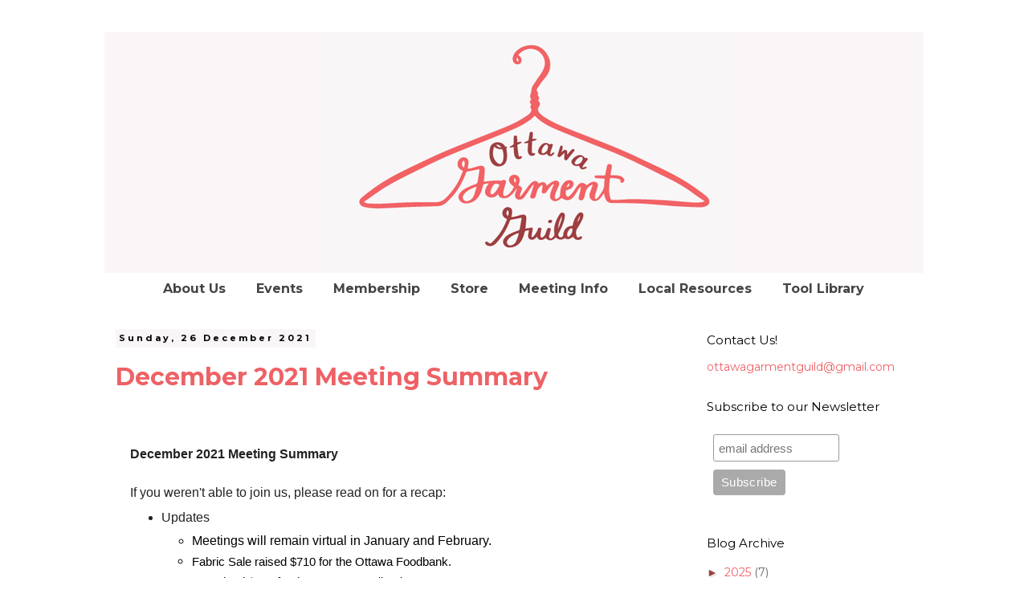

--- FILE ---
content_type: text/html; charset=UTF-8
request_url: http://www.ottawagarmentguild.ca/2021/
body_size: 22281
content:
<!DOCTYPE html>
<html class='v2' dir='ltr' xmlns='http://www.w3.org/1999/xhtml' xmlns:b='http://www.google.com/2005/gml/b' xmlns:data='http://www.google.com/2005/gml/data' xmlns:expr='http://www.google.com/2005/gml/expr'>
<head>
<link href='https://www.blogger.com/static/v1/widgets/335934321-css_bundle_v2.css' rel='stylesheet' type='text/css'/>
<link href='https://maxcdn.bootstrapcdn.com/font-awesome/4.7.0/css/font-awesome.min.css' rel='stylesheet'/>
<meta content='width=1100' name='viewport'/>
<meta content='text/html; charset=UTF-8' http-equiv='Content-Type'/>
<meta content='blogger' name='generator'/>
<link href='http://www.ottawagarmentguild.ca/favicon.ico' rel='icon' type='image/x-icon'/>
<link href='http://www.ottawagarmentguild.ca/2021/' rel='canonical'/>
<link rel="alternate" type="application/atom+xml" title="Ottawa Garment Guild - Atom" href="http://www.ottawagarmentguild.ca/feeds/posts/default" />
<link rel="alternate" type="application/rss+xml" title="Ottawa Garment Guild - RSS" href="http://www.ottawagarmentguild.ca/feeds/posts/default?alt=rss" />
<link rel="service.post" type="application/atom+xml" title="Ottawa Garment Guild - Atom" href="https://www.blogger.com/feeds/5175688647045648733/posts/default" />
<!--Can't find substitution for tag [blog.ieCssRetrofitLinks]-->
<meta content='The Ottawa Garment Guild is a social community of hobbyist garment makers in the Ottawa area.' name='description'/>
<meta content='http://www.ottawagarmentguild.ca/2021/' property='og:url'/>
<meta content='Ottawa Garment Guild' property='og:title'/>
<meta content='The Ottawa Garment Guild is a social community of hobbyist garment makers in the Ottawa area.' property='og:description'/>
<title>Ottawa Garment Guild: 2021</title>
<style type='text/css'>@font-face{font-family:'Montserrat';font-style:normal;font-weight:400;font-display:swap;src:url(//fonts.gstatic.com/s/montserrat/v31/JTUSjIg1_i6t8kCHKm459WRhyyTh89ZNpQ.woff2)format('woff2');unicode-range:U+0460-052F,U+1C80-1C8A,U+20B4,U+2DE0-2DFF,U+A640-A69F,U+FE2E-FE2F;}@font-face{font-family:'Montserrat';font-style:normal;font-weight:400;font-display:swap;src:url(//fonts.gstatic.com/s/montserrat/v31/JTUSjIg1_i6t8kCHKm459W1hyyTh89ZNpQ.woff2)format('woff2');unicode-range:U+0301,U+0400-045F,U+0490-0491,U+04B0-04B1,U+2116;}@font-face{font-family:'Montserrat';font-style:normal;font-weight:400;font-display:swap;src:url(//fonts.gstatic.com/s/montserrat/v31/JTUSjIg1_i6t8kCHKm459WZhyyTh89ZNpQ.woff2)format('woff2');unicode-range:U+0102-0103,U+0110-0111,U+0128-0129,U+0168-0169,U+01A0-01A1,U+01AF-01B0,U+0300-0301,U+0303-0304,U+0308-0309,U+0323,U+0329,U+1EA0-1EF9,U+20AB;}@font-face{font-family:'Montserrat';font-style:normal;font-weight:400;font-display:swap;src:url(//fonts.gstatic.com/s/montserrat/v31/JTUSjIg1_i6t8kCHKm459WdhyyTh89ZNpQ.woff2)format('woff2');unicode-range:U+0100-02BA,U+02BD-02C5,U+02C7-02CC,U+02CE-02D7,U+02DD-02FF,U+0304,U+0308,U+0329,U+1D00-1DBF,U+1E00-1E9F,U+1EF2-1EFF,U+2020,U+20A0-20AB,U+20AD-20C0,U+2113,U+2C60-2C7F,U+A720-A7FF;}@font-face{font-family:'Montserrat';font-style:normal;font-weight:400;font-display:swap;src:url(//fonts.gstatic.com/s/montserrat/v31/JTUSjIg1_i6t8kCHKm459WlhyyTh89Y.woff2)format('woff2');unicode-range:U+0000-00FF,U+0131,U+0152-0153,U+02BB-02BC,U+02C6,U+02DA,U+02DC,U+0304,U+0308,U+0329,U+2000-206F,U+20AC,U+2122,U+2191,U+2193,U+2212,U+2215,U+FEFF,U+FFFD;}@font-face{font-family:'Montserrat';font-style:normal;font-weight:700;font-display:swap;src:url(//fonts.gstatic.com/s/montserrat/v31/JTUSjIg1_i6t8kCHKm459WRhyyTh89ZNpQ.woff2)format('woff2');unicode-range:U+0460-052F,U+1C80-1C8A,U+20B4,U+2DE0-2DFF,U+A640-A69F,U+FE2E-FE2F;}@font-face{font-family:'Montserrat';font-style:normal;font-weight:700;font-display:swap;src:url(//fonts.gstatic.com/s/montserrat/v31/JTUSjIg1_i6t8kCHKm459W1hyyTh89ZNpQ.woff2)format('woff2');unicode-range:U+0301,U+0400-045F,U+0490-0491,U+04B0-04B1,U+2116;}@font-face{font-family:'Montserrat';font-style:normal;font-weight:700;font-display:swap;src:url(//fonts.gstatic.com/s/montserrat/v31/JTUSjIg1_i6t8kCHKm459WZhyyTh89ZNpQ.woff2)format('woff2');unicode-range:U+0102-0103,U+0110-0111,U+0128-0129,U+0168-0169,U+01A0-01A1,U+01AF-01B0,U+0300-0301,U+0303-0304,U+0308-0309,U+0323,U+0329,U+1EA0-1EF9,U+20AB;}@font-face{font-family:'Montserrat';font-style:normal;font-weight:700;font-display:swap;src:url(//fonts.gstatic.com/s/montserrat/v31/JTUSjIg1_i6t8kCHKm459WdhyyTh89ZNpQ.woff2)format('woff2');unicode-range:U+0100-02BA,U+02BD-02C5,U+02C7-02CC,U+02CE-02D7,U+02DD-02FF,U+0304,U+0308,U+0329,U+1D00-1DBF,U+1E00-1E9F,U+1EF2-1EFF,U+2020,U+20A0-20AB,U+20AD-20C0,U+2113,U+2C60-2C7F,U+A720-A7FF;}@font-face{font-family:'Montserrat';font-style:normal;font-weight:700;font-display:swap;src:url(//fonts.gstatic.com/s/montserrat/v31/JTUSjIg1_i6t8kCHKm459WlhyyTh89Y.woff2)format('woff2');unicode-range:U+0000-00FF,U+0131,U+0152-0153,U+02BB-02BC,U+02C6,U+02DA,U+02DC,U+0304,U+0308,U+0329,U+2000-206F,U+20AC,U+2122,U+2191,U+2193,U+2212,U+2215,U+FEFF,U+FFFD;}</style>
<style id='page-skin-1' type='text/css'><!--
/*
-----------------------------------------------
Blogger Template Style
Name:     Simple
Designer: Josh Peterson
URL:      www.noaesthetic.com
----------------------------------------------- */
/* Variable definitions
====================
<Variable name="keycolor" description="Main Color" type="color" default="#66bbdd"/>
<Group description="Page Text" selector="body">
<Variable name="body.font" description="Font" type="font"
default="normal normal 12px Arial, Tahoma, Helvetica, FreeSans, sans-serif"/>
<Variable name="body.text.color" description="Text Color" type="color" default="#222222"/>
</Group>
<Group description="Backgrounds" selector=".body-fauxcolumns-outer">
<Variable name="body.background.color" description="Outer Background" type="color" default="#66bbdd"/>
<Variable name="content.background.color" description="Main Background" type="color" default="#ffffff"/>
<Variable name="header.background.color" description="Header Background" type="color" default="transparent"/>
</Group>
<Group description="Links" selector=".main-outer">
<Variable name="link.color" description="Link Color" type="color" default="#2288bb"/>
<Variable name="link.visited.color" description="Visited Color" type="color" default="#888888"/>
<Variable name="link.hover.color" description="Hover Color" type="color" default="#33aaff"/>
</Group>
<Group description="Blog Title" selector=".header h1">
<Variable name="header.font" description="Font" type="font"
default="normal normal 60px Arial, Tahoma, Helvetica, FreeSans, sans-serif"/>
<Variable name="header.text.color" description="Title Color" type="color" default="#3399bb" />
</Group>
<Group description="Blog Description" selector=".header .description">
<Variable name="description.text.color" description="Description Color" type="color"
default="#777777" />
</Group>
<Group description="Tabs Text" selector=".tabs-inner .widget li a">
<Variable name="tabs.font" description="Font" type="font"
default="normal normal 14px Arial, Tahoma, Helvetica, FreeSans, sans-serif"/>
<Variable name="tabs.text.color" description="Text Color" type="color" default="#999999"/>
<Variable name="tabs.selected.text.color" description="Selected Color" type="color" default="#000000"/>
</Group>
<Group description="Tabs Background" selector=".tabs-outer .PageList">
<Variable name="tabs.background.color" description="Background Color" type="color" default="#f5f5f5"/>
<Variable name="tabs.selected.background.color" description="Selected Color" type="color" default="#eeeeee"/>
</Group>
<Group description="Post Title" selector="h3.post-title, .comments h4">
<Variable name="post.title.font" description="Font" type="font"
default="normal normal 22px Arial, Tahoma, Helvetica, FreeSans, sans-serif"/>
</Group>
<Group description="Date Header" selector=".date-header">
<Variable name="date.header.color" description="Text Color" type="color"
default="#666666"/>
<Variable name="date.header.background.color" description="Background Color" type="color"
default="transparent"/>
<Variable name="date.header.font" description="Text Font" type="font"
default="normal bold 11px Arial, Tahoma, Helvetica, FreeSans, sans-serif"/>
<Variable name="date.header.padding" description="Date Header Padding" type="string" default="inherit"/>
<Variable name="date.header.letterspacing" description="Date Header Letter Spacing" type="string" default="inherit"/>
<Variable name="date.header.margin" description="Date Header Margin" type="string" default="inherit"/>
</Group>
<Group description="Post Footer" selector=".post-footer">
<Variable name="post.footer.text.color" description="Text Color" type="color" default="#666666"/>
<Variable name="post.footer.background.color" description="Background Color" type="color"
default="#f9f9f9"/>
<Variable name="post.footer.border.color" description="Shadow Color" type="color" default="#eeeeee"/>
</Group>
<Group description="Gadgets" selector="h2">
<Variable name="widget.title.font" description="Title Font" type="font"
default="normal bold 11px Arial, Tahoma, Helvetica, FreeSans, sans-serif"/>
<Variable name="widget.title.text.color" description="Title Color" type="color" default="#000000"/>
<Variable name="widget.alternate.text.color" description="Alternate Color" type="color" default="#999999"/>
</Group>
<Group description="Images" selector=".main-inner">
<Variable name="image.background.color" description="Background Color" type="color" default="#ffffff"/>
<Variable name="image.border.color" description="Border Color" type="color" default="#eeeeee"/>
<Variable name="image.text.color" description="Caption Text Color" type="color" default="#666666"/>
</Group>
<Group description="Accents" selector=".content-inner">
<Variable name="body.rule.color" description="Separator Line Color" type="color" default="#eeeeee"/>
<Variable name="tabs.border.color" description="Tabs Border Color" type="color" default="#ffffff"/>
</Group>
<Variable name="body.background" description="Body Background" type="background"
color="#ffffff" default="$(color) none repeat scroll top left"/>
<Variable name="body.background.override" description="Body Background Override" type="string" default=""/>
<Variable name="body.background.gradient.cap" description="Body Gradient Cap" type="url"
default="url(//www.blogblog.com/1kt/simple/gradients_light.png)"/>
<Variable name="body.background.gradient.tile" description="Body Gradient Tile" type="url"
default="url(//www.blogblog.com/1kt/simple/body_gradient_tile_light.png)"/>
<Variable name="content.background.color.selector" description="Content Background Color Selector" type="string" default=".content-inner"/>
<Variable name="content.padding" description="Content Padding" type="length" default="10px" min="0" max="100px"/>
<Variable name="content.padding.horizontal" description="Content Horizontal Padding" type="length" default="10px" min="0" max="100px"/>
<Variable name="content.shadow.spread" description="Content Shadow Spread" type="length" default="40px" min="0" max="100px"/>
<Variable name="content.shadow.spread.webkit" description="Content Shadow Spread (WebKit)" type="length" default="5px" min="0" max="100px"/>
<Variable name="content.shadow.spread.ie" description="Content Shadow Spread (IE)" type="length" default="10px" min="0" max="100px"/>
<Variable name="main.border.width" description="Main Border Width" type="length" default="0" min="0" max="10px"/>
<Variable name="header.background.gradient" description="Header Gradient" type="url" default="none"/>
<Variable name="header.shadow.offset.left" description="Header Shadow Offset Left" type="length" default="-1px" min="-50px" max="50px"/>
<Variable name="header.shadow.offset.top" description="Header Shadow Offset Top" type="length" default="-1px" min="-50px" max="50px"/>
<Variable name="header.shadow.spread" description="Header Shadow Spread" type="length" default="1px" min="0" max="100px"/>
<Variable name="header.padding" description="Header Padding" type="length" default="30px" min="0" max="100px"/>
<Variable name="header.border.size" description="Header Border Size" type="length" default="1px" min="0" max="10px"/>
<Variable name="header.bottom.border.size" description="Header Bottom Border Size" type="length" default="1px" min="0" max="10px"/>
<Variable name="header.border.horizontalsize" description="Header Horizontal Border Size" type="length" default="0" min="0" max="10px"/>
<Variable name="description.text.size" description="Description Text Size" type="string" default="140%"/>
<Variable name="tabs.margin.top" description="Tabs Margin Top" type="length" default="0" min="0" max="100px"/>
<Variable name="tabs.margin.side" description="Tabs Side Margin" type="length" default="30px" min="0" max="100px"/>
<Variable name="tabs.background.gradient" description="Tabs Background Gradient" type="url"
default="url(//www.blogblog.com/1kt/simple/gradients_light.png)"/>
<Variable name="tabs.border.width" description="Tabs Border Width" type="length" default="1px" min="0" max="10px"/>
<Variable name="tabs.bevel.border.width" description="Tabs Bevel Border Width" type="length" default="1px" min="0" max="10px"/>
<Variable name="post.margin.bottom" description="Post Bottom Margin" type="length" default="25px" min="0" max="100px"/>
<Variable name="image.border.small.size" description="Image Border Small Size" type="length" default="2px" min="0" max="10px"/>
<Variable name="image.border.large.size" description="Image Border Large Size" type="length" default="5px" min="0" max="10px"/>
<Variable name="page.width.selector" description="Page Width Selector" type="string" default=".region-inner"/>
<Variable name="page.width" description="Page Width" type="string" default="auto"/>
<Variable name="main.section.margin" description="Main Section Margin" type="length" default="15px" min="0" max="100px"/>
<Variable name="main.padding" description="Main Padding" type="length" default="15px" min="0" max="100px"/>
<Variable name="main.padding.top" description="Main Padding Top" type="length" default="30px" min="0" max="100px"/>
<Variable name="main.padding.bottom" description="Main Padding Bottom" type="length" default="30px" min="0" max="100px"/>
<Variable name="paging.background"
color="#ffffff"
description="Background of blog paging area" type="background"
default="transparent none no-repeat scroll top center"/>
<Variable name="footer.bevel" description="Bevel border length of footer" type="length" default="0" min="0" max="10px"/>
<Variable name="mobile.background.overlay" description="Mobile Background Overlay" type="string"
default="transparent none repeat scroll top left"/>
<Variable name="mobile.background.size" description="Mobile Background Size" type="string" default="auto"/>
<Variable name="mobile.button.color" description="Mobile Button Color" type="color" default="#ffffff" />
<Variable name="startSide" description="Side where text starts in blog language" type="automatic" default="left"/>
<Variable name="endSide" description="Side where text ends in blog language" type="automatic" default="right"/>
*/
/* Content
----------------------------------------------- */
body {
font: normal normal 14px Montserrat;
color: #666666;
background: #ffffff none no-repeat scroll center center;
padding: 0 0 0 0;
}
html body .region-inner {
min-width: 0;
max-width: 100%;
width: auto;
}
h2 {
font-size: 22px;
}
a:link {
text-decoration:none;
color: #ee6165;
}
a:visited {
text-decoration:none;
color: #ac474a;
}
a:hover {
text-decoration:underline;
color: #9e3e40;
}
.body-fauxcolumn-outer .fauxcolumn-inner {
background: transparent none repeat scroll top left;
_background-image: none;
}
.body-fauxcolumn-outer .cap-top {
position: absolute;
z-index: 1;
height: 400px;
width: 100%;
background: #ffffff none no-repeat scroll center center;
}
.body-fauxcolumn-outer .cap-top .cap-left {
width: 100%;
background: transparent none repeat-x scroll top left;
_background-image: none;
}
.content-outer {
-moz-box-shadow: 0 0 0 rgba(0, 0, 0, .15);
-webkit-box-shadow: 0 0 0 rgba(0, 0, 0, .15);
-goog-ms-box-shadow: 0 0 0 #333333;
box-shadow: 0 0 0 rgba(0, 0, 0, .15);
margin-bottom: 1px;
}
.content-inner {
padding: 10px 40px;
}
.content-inner {
background-color: #ffffff;
}
/* Header
----------------------------------------------- */
.header-outer {
background: transparent none repeat-x scroll 0 -400px;
_background-image: none;
}
.Header h1 {
font: normal bold 80px Montserrat;
color: #000000;
text-shadow: 0 0 0 rgba(0, 0, 0, .2);
}
.Header h1 a {
color: #000000;
}
.Header .description {
font-size: 18px;
color: #cccccc;
}
.header-inner .Header .titlewrapper {
padding: 22px 0;
}
.header-inner .Header .descriptionwrapper {
padding: 0 0;
}
/* Tabs
----------------------------------------------- */
.tabs-inner .section:first-child {
border-top: 0 solid transparent;
}
.tabs-inner .section:first-child ul {
margin-top: -1px;
border-top: 1px solid transparent;
border-left: 1px solid transparent;
border-right: 1px solid transparent;
}
.tabs-inner .widget ul {
background: rgba(0, 0, 0, 0) none repeat-x scroll 0 -800px;
_background-image: none;
border-bottom: 1px solid transparent;
margin-top: 0;
margin-left: -30px;
margin-right: -30px;
}
.tabs-inner .widget li a {
display: inline-block;
padding: .6em 1em;
font: normal bold 16px Montserrat;
color: #444444;
border-left: 1px solid #ffffff;
border-right: 1px solid transparent;
}
.tabs-inner .widget li:first-child a {
border-left: none;
}
.tabs-inner .widget li.selected a, .tabs-inner .widget li a:hover {
color: #9e3e40;
background-color: rgba(0, 0, 0, 0);
text-decoration: none;
}
/* Columns
----------------------------------------------- */
.main-outer {
border-top: 0 solid #ffffff;
}
.fauxcolumn-left-outer .fauxcolumn-inner {
border-right: 1px solid #ffffff;
}
.fauxcolumn-right-outer .fauxcolumn-inner {
border-left: 1px solid #ffffff;
}
/* Headings
----------------------------------------------- */
div.widget > h2,
div.widget h2.title {
margin: 0 0 1em 0;
font: normal normal 15px Montserrat;
color: #000000;
}
/* Widgets
----------------------------------------------- */
.widget .zippy {
color: #9e3e40;
text-shadow: 2px 2px 1px rgba(0, 0, 0, .1);
}
.widget .popular-posts ul {
list-style: none;
}
/* Posts
----------------------------------------------- */
h2.date-header {
font: normal bold 11px Montserrat;
}
.date-header span {
background-color: #f9f6f7;
color: #000000;
padding: 0.4em;
letter-spacing: 3px;
margin: inherit;
}
.main-inner {
padding-top: 35px;
padding-bottom: 65px;
}
.main-inner .column-center-inner {
padding: 0 0;
}
.main-inner .column-center-inner .section {
margin: 0 1em;
}
.post {
margin: 0 0 45px 0;
}
h3.post-title, .comments h4 {
font: normal bold 30px Montserrat;
margin: .75em 0 0;
}
.post-body {
font-size: 110%;
line-height: 1.5;
position: relative;
}
.post-body img, .post-body .tr-caption-container, .Profile img, .Image img,
.BlogList .item-thumbnail img {
padding: 2px;
background: #ffffff;
border: 1px solid #ffffff;
-moz-box-shadow: 1px 1px 5px rgba(0, 0, 0, .1);
-webkit-box-shadow: 1px 1px 5px rgba(0, 0, 0, .1);
box-shadow: 1px 1px 5px rgba(0, 0, 0, .1);
}
.post-body img, .post-body .tr-caption-container {
padding: 5px;
}
.post-body .tr-caption-container {
color: #666666;
}
.post-body .tr-caption-container img {
padding: 0;
background: transparent;
border: none;
-moz-box-shadow: 0 0 0 rgba(0, 0, 0, .1);
-webkit-box-shadow: 0 0 0 rgba(0, 0, 0, .1);
box-shadow: 0 0 0 rgba(0, 0, 0, .1);
}
.post-header {
margin: 0 0 1.5em;
line-height: 1.5;
font-size: 90%;
}
.post-footer {
margin: 20px -2px 0;
padding: 5px 10px;
color: #484848;
background-color: #f5f5f5;
border-bottom: 1px solid #e9e9e9;
line-height: 1.5;
font-size: 90%;
}
#comments .comment-author {
padding-top: 1.5em;
border-top: 1px solid #ffffff;
background-position: 0 1.5em;
}
#comments .comment-author:first-child {
padding-top: 0;
border-top: none;
}
.avatar-image-container {
margin: .2em 0 0;
}
#comments .avatar-image-container img {
border: 1px solid #ffffff;
}
/* Comments
----------------------------------------------- */
.comments .comments-content .icon.blog-author {
background-repeat: no-repeat;
background-image: url([data-uri]);
}
.comments .comments-content .loadmore a {
border-top: 1px solid #9e3e40;
border-bottom: 1px solid #9e3e40;
}
.comments .comment-thread.inline-thread {
background-color: #f5f5f5;
}
.comments .continue {
border-top: 2px solid #9e3e40;
}
/* Accents
---------------------------------------------- */
.section-columns td.columns-cell {
border-left: 1px solid #ffffff;
}
.blog-pager {
background: transparent url(//www.blogblog.com/1kt/simple/paging_dot.png) repeat-x scroll top center;
}
.blog-pager-older-link, .home-link,
.blog-pager-newer-link {
background-color: #ffffff;
padding: 5px;
}
.footer-outer {
border-top: 1px dashed #bbbbbb;
}
/* Mobile
----------------------------------------------- */
body.mobile  {
background-size: auto;
}
.mobile .body-fauxcolumn-outer {
background: transparent none repeat scroll top left;
}
.mobile .body-fauxcolumn-outer .cap-top {
background-size: 100% auto;
}
.mobile .content-outer {
-webkit-box-shadow: 0 0 3px rgba(0, 0, 0, .15);
box-shadow: 0 0 3px rgba(0, 0, 0, .15);
}
body.mobile .AdSense {
margin: 0 -0;
}
.mobile .tabs-inner .widget ul {
margin-left: 0;
margin-right: 0;
}
.mobile .post {
margin: 0;
}
.mobile .main-inner .column-center-inner .section {
margin: 0;
}
.mobile .date-header span {
padding: 0.1em 10px;
margin: 0 -10px;
}
.mobile h3.post-title {
margin: 0;
}
.mobile .blog-pager {
background: transparent none no-repeat scroll top center;
}
.mobile .footer-outer {
border-top: none;
}
.mobile .main-inner, .mobile .footer-inner {
background-color: #ffffff;
}
.mobile-index-contents {
color: #666666;
}
.mobile-link-button {
background-color: #ee6165;
}
.mobile-link-button a:link, .mobile-link-button a:visited {
color: #9e3e40;
}
.mobile .tabs-inner .section:first-child {
border-top: none;
}
.mobile .tabs-inner .PageList .widget-content {
background-color: rgba(0, 0, 0, 0);
color: #9e3e40;
border-top: 1px solid transparent;
border-bottom: 1px solid transparent;
}
.mobile .tabs-inner .PageList .widget-content .pagelist-arrow {
border-left: 1px solid transparent;
}
#header-inner img { margin-left: auto; margin-right: auto; }
.PageList {text-align:center !important;} .PageList li {float:none !important; display:inline !important;}
.post-body img {
max-width: 100%;
max-height: auto;
display: block;
margin: auto;
box-shadow: none;
border: none;
padding: 0px;
}#fawesomeicons {
text-align: center;
}
#fawesomeicons a {
color: #000000;
display: inline-block;
font-size: 50px;
margin: 0 6px 6px;
}
#fawesomeicons a:hover{
background: #FFFFFF;
}
<script type="text/javascript" src="//downloads.mailchimp.com/js/signup-forms/popup/embed.js" data-dojo-config="usePlainJson: true, isDebug: false"></script><script type="text/javascript">require(["mojo/signup-forms/Loader"], function(L) { L.start({"baseUrl":"mc.us17.list-manage.com","uuid":"9d050ac30b68a19fc59b675db","lid":"1dd854909d"}) })</script>
--></style>
<style id='template-skin-1' type='text/css'><!--
body {
min-width: 1100px;
}
.content-outer, .content-fauxcolumn-outer, .region-inner {
min-width: 1100px;
max-width: 1100px;
_width: 1100px;
}
.main-inner .columns {
padding-left: 0px;
padding-right: 300px;
}
.main-inner .fauxcolumn-center-outer {
left: 0px;
right: 300px;
/* IE6 does not respect left and right together */
_width: expression(this.parentNode.offsetWidth -
parseInt("0px") -
parseInt("300px") + 'px');
}
.main-inner .fauxcolumn-left-outer {
width: 0px;
}
.main-inner .fauxcolumn-right-outer {
width: 300px;
}
.main-inner .column-left-outer {
width: 0px;
right: 100%;
margin-left: -0px;
}
.main-inner .column-right-outer {
width: 300px;
margin-right: -300px;
}
#layout {
min-width: 0;
}
#layout .content-outer {
min-width: 0;
width: 800px;
}
#layout .region-inner {
min-width: 0;
width: auto;
}
body#layout div.add_widget {
padding: 8px;
}
body#layout div.add_widget a {
margin-left: 32px;
}
--></style>
<link href='https://www.blogger.com/dyn-css/authorization.css?targetBlogID=5175688647045648733&amp;zx=15f13765-f618-494d-be2c-bef9ac8d4a1d' media='none' onload='if(media!=&#39;all&#39;)media=&#39;all&#39;' rel='stylesheet'/><noscript><link href='https://www.blogger.com/dyn-css/authorization.css?targetBlogID=5175688647045648733&amp;zx=15f13765-f618-494d-be2c-bef9ac8d4a1d' rel='stylesheet'/></noscript>
<meta name='google-adsense-platform-account' content='ca-host-pub-1556223355139109'/>
<meta name='google-adsense-platform-domain' content='blogspot.com'/>

</head>
<body class='loading'>
<div class='navbar no-items section' id='navbar' name='Navbar'>
</div>
<div class='body-fauxcolumns'>
<div class='fauxcolumn-outer body-fauxcolumn-outer'>
<div class='cap-top'>
<div class='cap-left'></div>
<div class='cap-right'></div>
</div>
<div class='fauxborder-left'>
<div class='fauxborder-right'></div>
<div class='fauxcolumn-inner'>
</div>
</div>
<div class='cap-bottom'>
<div class='cap-left'></div>
<div class='cap-right'></div>
</div>
</div>
</div>
<div class='content'>
<div class='content-fauxcolumns'>
<div class='fauxcolumn-outer content-fauxcolumn-outer'>
<div class='cap-top'>
<div class='cap-left'></div>
<div class='cap-right'></div>
</div>
<div class='fauxborder-left'>
<div class='fauxborder-right'></div>
<div class='fauxcolumn-inner'>
</div>
</div>
<div class='cap-bottom'>
<div class='cap-left'></div>
<div class='cap-right'></div>
</div>
</div>
</div>
<div class='content-outer'>
<div class='content-cap-top cap-top'>
<div class='cap-left'></div>
<div class='cap-right'></div>
</div>
<div class='fauxborder-left content-fauxborder-left'>
<div class='fauxborder-right content-fauxborder-right'></div>
<div class='content-inner'>
<header>
<div class='header-outer'>
<div class='header-cap-top cap-top'>
<div class='cap-left'></div>
<div class='cap-right'></div>
</div>
<div class='fauxborder-left header-fauxborder-left'>
<div class='fauxborder-right header-fauxborder-right'></div>
<div class='region-inner header-inner'>
<div class='header section' id='header' name='Header'><div class='widget Header' data-version='1' id='Header1'>
<div id='header-inner'>
<a href='http://www.ottawagarmentguild.ca/' style='display: block'>
<img alt='Ottawa Garment Guild' height='300px; ' id='Header1_headerimg' src='https://blogger.googleusercontent.com/img/b/R29vZ2xl/AVvXsEhGsICmSo1UkEe0qJSATaDeAY7IyL2ScSiJM8zEOlivQSU6eC_7BXY8hr6ThWIpH9NFzbEoVtmOPxn0h_UPwR9Pe9R5I4dwIWfXzJ3puE1IQY39yQSNbrZPgdH7FgSZW9jQh2DrwwHSIuQO/s1600/blogger2.jpg' style='display: block' width='1100px; '/>
</a>
</div>
</div></div>
</div>
</div>
<div class='header-cap-bottom cap-bottom'>
<div class='cap-left'></div>
<div class='cap-right'></div>
</div>
</div>
</header>
<div class='tabs-outer'>
<div class='tabs-cap-top cap-top'>
<div class='cap-left'></div>
<div class='cap-right'></div>
</div>
<div class='fauxborder-left tabs-fauxborder-left'>
<div class='fauxborder-right tabs-fauxborder-right'></div>
<div class='region-inner tabs-inner'>
<div class='tabs section' id='crosscol' name='Cross-column'><div class='widget PageList' data-version='1' id='PageList1'>
<h2>Pages</h2>
<div class='widget-content'>
<ul>
<li>
<a href='http://www.ottawagarmentguild.ca/p/about-us.html'>About Us</a>
</li>
<li>
<a href='http://www.ottawagarmentguild.ca/p/calendar.html'>Events</a>
</li>
<li>
<a href='http://www.ottawagarmentguild.ca/p/membership.html'>Membership</a>
</li>
<li>
<a href='https://ottawa-garment-guild.square.site/s/shop'>Store</a>
</li>
<li>
<a href='http://www.ottawagarmentguild.ca/p/meetings.html'>Meeting Info</a>
</li>
<li>
<a href='http://www.ottawagarmentguild.ca/p/local-resources.html'>Local Resources</a>
</li>
<li>
<a href='http://www.ottawagarmentguild.ca/p/tool-library.html'>Tool Library</a>
</li>
</ul>
<div class='clear'></div>
</div>
</div></div>
<div class='tabs no-items section' id='crosscol-overflow' name='Cross-Column 2'></div>
</div>
</div>
<div class='tabs-cap-bottom cap-bottom'>
<div class='cap-left'></div>
<div class='cap-right'></div>
</div>
</div>
<div class='main-outer'>
<div class='main-cap-top cap-top'>
<div class='cap-left'></div>
<div class='cap-right'></div>
</div>
<div class='fauxborder-left main-fauxborder-left'>
<div class='fauxborder-right main-fauxborder-right'></div>
<div class='region-inner main-inner'>
<div class='columns fauxcolumns'>
<div class='fauxcolumn-outer fauxcolumn-center-outer'>
<div class='cap-top'>
<div class='cap-left'></div>
<div class='cap-right'></div>
</div>
<div class='fauxborder-left'>
<div class='fauxborder-right'></div>
<div class='fauxcolumn-inner'>
</div>
</div>
<div class='cap-bottom'>
<div class='cap-left'></div>
<div class='cap-right'></div>
</div>
</div>
<div class='fauxcolumn-outer fauxcolumn-left-outer'>
<div class='cap-top'>
<div class='cap-left'></div>
<div class='cap-right'></div>
</div>
<div class='fauxborder-left'>
<div class='fauxborder-right'></div>
<div class='fauxcolumn-inner'>
</div>
</div>
<div class='cap-bottom'>
<div class='cap-left'></div>
<div class='cap-right'></div>
</div>
</div>
<div class='fauxcolumn-outer fauxcolumn-right-outer'>
<div class='cap-top'>
<div class='cap-left'></div>
<div class='cap-right'></div>
</div>
<div class='fauxborder-left'>
<div class='fauxborder-right'></div>
<div class='fauxcolumn-inner'>
</div>
</div>
<div class='cap-bottom'>
<div class='cap-left'></div>
<div class='cap-right'></div>
</div>
</div>
<!-- corrects IE6 width calculation -->
<div class='columns-inner'>
<div class='column-center-outer'>
<div class='column-center-inner'>
<div class='main section' id='main' name='Main'><div class='widget Blog' data-version='1' id='Blog1'>
<div class='blog-posts hfeed'>

          <div class="date-outer">
        
<h2 class='date-header'><span>Sunday, 26 December 2021</span></h2>

          <div class="date-posts">
        
<div class='post-outer'>
<div class='post hentry' itemprop='blogPost' itemscope='itemscope' itemtype='http://schema.org/BlogPosting'>
<meta content='5175688647045648733' itemprop='blogId'/>
<meta content='5128081536842097490' itemprop='postId'/>
<a name='5128081536842097490'></a>
<h3 class='post-title entry-title' itemprop='name'>
<a href='http://www.ottawagarmentguild.ca/2021/12/december-2021-meeting-summary.html'>December 2021 Meeting Summary</a>
</h3>
<div class='post-header'>
<div class='post-header-line-1'></div>
</div>
<div class='post-body entry-content' id='post-body-5128081536842097490' itemprop='articleBody'>
<p>&nbsp;</p><table border="0" cellpadding="0" cellspacing="0" class="mcnTextBlock" style="border-collapse: collapse; color: black; min-width: 100%; text-size-adjust: 100%; width: 100%px;"><tbody class="mcnTextBlockOuter"><tr><td class="mcnTextBlockInner" style="padding-top: 9px; text-size-adjust: 100%;" valign="top"><table align="left" border="0" cellpadding="0" cellspacing="0" class="mcnTextContentContainer" style="border-collapse: collapse; max-width: 100%; min-width: 100%; text-size-adjust: 100%; width: 100%px;"><tbody><tr><td class="mcnTextContent" style="line-height: 24px; padding: 0px 18px 9px; text-size-adjust: 100%; word-break: break-word;" valign="top"><div style="text-align: center;"><div style="color: #222222; font-family: Helvetica; font-size: 16px; text-align: left;"><strong>December 2021 Meeting Summary</strong><br /><br />If you weren't able to join us, please read on for a recap:</div><div style="text-align: left;"><ul><li style="color: #222222; font-family: Helvetica; font-size: 16px; text-size-adjust: 100%;">Updates</li><ul><li style="font-family: Helvetica; font-size: 16px; text-size-adjust: 100%;">Meetings will remain virtual in January and February.</li><li><span style="font-family: Helvetica;">Fabric Sale raised $710 for the Ottawa Foodbank.</span></li><li><span style="font-family: Helvetica;">We raised $710 for the Ottawa Foodbank!</span></li><li style="color: #222222; font-family: Helvetica; font-size: 16px; text-size-adjust: 100%;">Sew-ins will be scheduled again in January, so look our for a sign-up e-mail!</li></ul><li style="color: #222222; font-family: Helvetica; font-size: 16px; text-size-adjust: 100%;">Julie Grenier (<a href="https://www.instagram.com/julie.grenier.inuit.artist">@julie.grenier.inuit.artist</a>)&nbsp;talked to us about her beading art!<ul><li style="text-size-adjust: 100%;">You can see her work on exhibit in the Museum of Man in Paris and at the Winnipeg Art Gallery!</li><li style="text-size-adjust: 100%;">Collaborated Victoria Okpik on the dress for Her Excellency, the Governor General, Mary Simon's Installation ceremony outfit.</li><li style="text-size-adjust: 100%;">Other creators to follow: Heather Dickson (dicksonfashiondesigns.ca), Kaylyn Baker (unorthodoxyukon.com).</li></ul></li><li style="color: #222222; font-family: Helvetica; font-size: 16px; text-size-adjust: 100%;">Sewing SOS:</li><ul><li style="color: #222222; font-family: Helvetica; font-size: 16px; text-size-adjust: 100%;">Trouble with encasing all the parts of a collar.</li><ul><li style="color: #222222; font-family: Helvetica; font-size: 16px; text-size-adjust: 100%;">Suggested grading the seam allowance or using wondertape.</li><li style="color: #222222; font-family: Helvetica; font-size: 16px; text-size-adjust: 100%;">Understiching and basting</li><li style="color: #222222; font-family: Helvetica; font-size: 16px; text-size-adjust: 100%;">Alder shirt sew-along has tips</li></ul></ul><li style="color: #222222; font-family: Helvetica; font-size: 16px; text-size-adjust: 100%;">Pattern Sew and Tell! (<a href="https://www.instagram.com/explore/tags/oggpom/" style="color: #007c89; text-size-adjust: 100%;" target="_blank">#oggpom</a>):&nbsp;<ul><li style="text-size-adjust: 100%;">Thank you all for sharing your <b>winter sewing </b>projects!</li><li style="text-size-adjust: 100%;">Don't forget to use #oggpom for your OGGPOMs and&nbsp;<a href="https://www.instagram.com/explore/tags/oggsewandtell/" style="color: #007c89; text-size-adjust: 100%;" target="_blank">#oggsewandtell</a>&nbsp;on Instagram for other projects you would like to show! You can also share pictures in the&nbsp;<a href="https://www.facebook.com/groups/OGGgroup" style="color: #007c89; text-size-adjust: 100%;" target="_blank">Facebook group</a>&nbsp;to be included at the end of the meetings</li></ul></li></ul><span style="color: #222222; font-family: Helvetica;">You can find December's slides (and all of our past meetings)&nbsp;</span><a href="https://www.ottawagarmentguild.ca/p/meeting-minutes.html">here<span style="color: #222222; font-family: Helvetica;">!</span></a></div></div></td></tr></tbody></table></td></tr></tbody></table><table border="0" cellpadding="0" cellspacing="0" class="mcnTextBlock" style="border-collapse: collapse; color: black; min-width: 100%; text-size-adjust: 100%; width: 100%px;"><tbody class="mcnTextBlockOuter"><tr><td class="mcnTextBlockInner" style="padding-top: 9px; text-size-adjust: 100%;" valign="top"><table align="left" border="0" cellpadding="0" cellspacing="0" class="mcnTextContentContainer" style="border-collapse: collapse; max-width: 100%; min-width: 100%; text-size-adjust: 100%; width: 100%px;"><tbody><tr><td class="mcnTextContent" style="line-height: 24px; padding: 0px 18px 9px; text-size-adjust: 100%; word-break: break-word;" valign="top"><hr style="color: #202020; font-family: Helvetica; font-size: 16px;" /><span style="color: black; font-family: Helvetica; font-size: 16px;"><strong>Pattern of the Month for December:</strong></span><br /><br /><span style="color: #202020; font-family: Helvetica;">December's OGGPOM is all about </span><b style="color: #202020; font-family: Helvetica;">Planning</b><span style="color: #202020; font-family: Helvetica;">!&nbsp; Take a break from sewing and start planning for 2022.<br /></span><blockquote style="border: none; margin: 0px 0px 0px 40px; padding: 0px;"><ul><li><span style="color: #202020; font-family: Helvetica;">Make Nine </span><a href="https://homerowfiber.co/the-make-nine-challenge/" style="color: #202020; font-family: Lato, sans-serif; text-decoration-line: none; white-space: pre;"><span style="color: #af4345; font-variant-east-asian: normal; font-variant-numeric: normal; text-decoration-line: underline; text-decoration-skip-ink: none; vertical-align: baseline; white-space: pre-wrap;">https://homerowfiber.co/the-make-nine-challenge/</span></a></li><li><a href="https://homerowfiber.co/wp-content/uploads/2020/01/MakeNineWorksheet.pdf" style="color: #202020; font-family: Lato, sans-serif; text-decoration-line: none; white-space: pre;"><span style="color: #af4345; font-variant-east-asian: normal; font-variant-numeric: normal; text-decoration-line: underline; text-decoration-skip-ink: none; vertical-align: baseline; white-space: pre-wrap;">https://homerowfiber.co/wp-content/uploads/2020/01/MakeNineWorksheet.pdf</span></a></li><li><span style="color: #202020; font-family: Helvetica;">Sewing plans for your stash</span></li><li><span style="color: #202020; font-family: Helvetica;">Planning a capsule wardrobe</span></li><li><span style="color: #202020; font-family: Helvetica;">Draw with a croqui like with MyBodyModel&nbsp;</span></li><li><span style="color: #202020; font-family: Helvetica;">Use a Bullet Journal</span></li><li><span style="color: #202020; font-family: Helvetica;">Pick a skill to focus on like buttonholes</span><span style="color: #202020; font-family: Helvetica;">Don't forget you an post about things you've already made to share too! No need to make new when sharing OGGPOMs</span><span style="color: #202020; font-family: Helvetica; white-space: pre-wrap;">.</span></li></ul></blockquote><span style="color: #202020; font-family: Helvetica;">Remember to post your plans in our Facebook group, or on Instagram using&nbsp;</span><strong style="color: #202020; font-family: Helvetica; font-size: 16px;">#OGGPOM&nbsp;</strong><span style="color: #202020; font-family: Helvetica;">so we can see what you're up to!</span></td></tr></tbody></table></td></tr></tbody></table>
<div style='clear: both;'></div>
</div>
<div class='post-footer'>
<div class='post-footer-line post-footer-line-1'><span class='post-author vcard'>
By
<span class='fn' itemprop='author' itemscope='itemscope' itemtype='http://schema.org/Person'>
<meta content='https://www.blogger.com/profile/07058905270286952548' itemprop='url'/>
<a class='g-profile' href='https://www.blogger.com/profile/07058905270286952548' rel='author' title='author profile'>
<span itemprop='name'>OttawaGarmentGuild</span>
</a>
</span>
</span>
<span class='post-timestamp'>
at
<meta content='http://www.ottawagarmentguild.ca/2021/12/december-2021-meeting-summary.html' itemprop='url'/>
<a class='timestamp-link' href='http://www.ottawagarmentguild.ca/2021/12/december-2021-meeting-summary.html' rel='bookmark' title='permanent link'><abbr class='published' itemprop='datePublished' title='2021-12-26T17:16:00-05:00'>December 26, 2021</abbr></a>
</span>
<span class='post-comment-link'>
</span>
<span class='post-icons'>
<span class='item-control blog-admin pid-1837185998'>
<a href='https://www.blogger.com/post-edit.g?blogID=5175688647045648733&postID=5128081536842097490&from=pencil' title='Edit Post'>
<img alt='' class='icon-action' height='18' src='https://resources.blogblog.com/img/icon18_edit_allbkg.gif' width='18'/>
</a>
</span>
</span>
<div class='post-share-buttons goog-inline-block'>
<a class='goog-inline-block share-button sb-email' href='https://www.blogger.com/share-post.g?blogID=5175688647045648733&postID=5128081536842097490&target=email' target='_blank' title='Email This'><span class='share-button-link-text'>Email This</span></a><a class='goog-inline-block share-button sb-blog' href='https://www.blogger.com/share-post.g?blogID=5175688647045648733&postID=5128081536842097490&target=blog' onclick='window.open(this.href, "_blank", "height=270,width=475"); return false;' target='_blank' title='BlogThis!'><span class='share-button-link-text'>BlogThis!</span></a><a class='goog-inline-block share-button sb-twitter' href='https://www.blogger.com/share-post.g?blogID=5175688647045648733&postID=5128081536842097490&target=twitter' target='_blank' title='Share to X'><span class='share-button-link-text'>Share to X</span></a><a class='goog-inline-block share-button sb-facebook' href='https://www.blogger.com/share-post.g?blogID=5175688647045648733&postID=5128081536842097490&target=facebook' onclick='window.open(this.href, "_blank", "height=430,width=640"); return false;' target='_blank' title='Share to Facebook'><span class='share-button-link-text'>Share to Facebook</span></a><a class='goog-inline-block share-button sb-pinterest' href='https://www.blogger.com/share-post.g?blogID=5175688647045648733&postID=5128081536842097490&target=pinterest' target='_blank' title='Share to Pinterest'><span class='share-button-link-text'>Share to Pinterest</span></a>
</div>
</div>
<div class='post-footer-line post-footer-line-2'><span class='post-labels'>
</span>
</div>
<div class='post-footer-line post-footer-line-3'><span class='post-location'>
</span>
</div>
</div>
</div>
</div>
<div class='inline-ad'>
</div>

          </div></div>
        

          <div class="date-outer">
        
<h2 class='date-header'><span>Sunday, 21 November 2021</span></h2>

          <div class="date-posts">
        
<div class='post-outer'>
<div class='post hentry' itemprop='blogPost' itemscope='itemscope' itemtype='http://schema.org/BlogPosting'>
<meta content='5175688647045648733' itemprop='blogId'/>
<meta content='9143816361861874002' itemprop='postId'/>
<a name='9143816361861874002'></a>
<h3 class='post-title entry-title' itemprop='name'>
<a href='http://www.ottawagarmentguild.ca/2021/11/november-2021-meeting-summary-if-you.html'>November 2021 Meeting Summary</a>
</h3>
<div class='post-header'>
<div class='post-header-line-1'></div>
</div>
<div class='post-body entry-content' id='post-body-9143816361861874002' itemprop='articleBody'>
<p>&nbsp;</p><table border="0" cellpadding="0" cellspacing="0" class="mcnTextBlock" style="border-collapse: collapse; color: black; min-width: 100%; text-size-adjust: 100%; width: 100%px;"><tbody class="mcnTextBlockOuter"><tr><td class="mcnTextBlockInner" style="padding-top: 9px; text-size-adjust: 100%;" valign="top"><table align="left" border="0" cellpadding="0" cellspacing="0" class="mcnTextContentContainer" style="border-collapse: collapse; max-width: 100%; min-width: 100%; text-size-adjust: 100%; width: 100%px;"><tbody><tr><td class="mcnTextContent" style="line-height: 24px; padding: 0px 18px 9px; text-size-adjust: 100%; word-break: break-word;" valign="top"><div style="text-align: center;"><div style="color: #222222; font-family: Helvetica; font-size: 16px; text-align: left;"><strong>November 2021 Meeting Summary</strong><br /><br />If you weren't able to join us, please read on for a recap:</div><div style="text-align: left;"><ul><li style="color: #222222; font-family: Helvetica; font-size: 16px; text-size-adjust: 100%;">Updates</li><ul><li style="font-family: Helvetica; font-size: 16px; text-size-adjust: 100%;">Frocktails planning has started,&nbsp; Email us if you are interested in helping out. Hoping for a late Spring event. Stay tuned!</li></ul><li><span style="font-family: Helvetica;">Fabric Fundraiser</span></li><ul><li><span style="font-family: Helvetica;">Sale went live on November 12 on our Facebook group</span></li><li><span style="font-family: Helvetica;">Closed on November 18, pickup will be at your chosen location on the 20th.</span></li></ul><li style="color: #222222; font-family: Helvetica; font-size: 16px; text-size-adjust: 100%;">Upcoming sew-ins</li><ul><li><span style="font-family: Arial;"><span style="white-space: pre-wrap;">Will be sending out a sign up for December!</span></span></li><li><span style="font-family: Arial;"><span style="white-space: pre-wrap;">Thursdays and Sundays in December</span></span></li></ul><li style="color: #222222; font-family: Helvetica; font-size: 16px; text-size-adjust: 100%;">Erica Schmitz (<a href="https://www.instagram.com/mybodymodel/?hl=en">@bodymodel</a>)&nbsp;talked to us all about creating croquis with your own measurements!<ul><li style="text-size-adjust: 100%;">The slides will be available&nbsp;<a href="https://www.ottawagarmentguild.ca/p/meeting-minutes.html">here</a></li><li style="text-size-adjust: 100%;">can use your croqui to plan your sewing makes! You can make grown up paper dolls, use in bullet journalling etc.</li><li style="text-size-adjust: 100%;">Free to try out the software and preview your croquis</li><li style="text-size-adjust: 100%;">measurement guide and hair templates!</li><li style="text-size-adjust: 100%;">gave tips on best markers and paper</li><li style="text-size-adjust: 100%;">Classes available for those who feel they can't draw</li><li style="text-size-adjust: 100%;">Gave a drawing demo with tips!</li><li style="text-size-adjust: 100%;">Digital drawing possible too!</li></ul></li><li style="color: #222222; font-family: Helvetica; font-size: 16px; text-size-adjust: 100%;">Sewing SOS:</li><ul><li style="color: #222222; font-family: Helvetica; font-size: 16px; text-size-adjust: 100%;">Issues with basic rectangular waistbands on skirts</li><ul><li style="color: #222222; font-family: Helvetica; font-size: 16px; text-size-adjust: 100%;">Suggestions included: trying a curved waistband from another pattern, wider the waistband, more likely you'll need a contour, to look at where the skirt sits.</li><li style="color: #222222; font-family: Helvetica; font-size: 16px; text-size-adjust: 100%;">Suggestion to look at Inside the Hem on YouTube for a video on this topic.&nbsp;</li></ul><li><span style="color: #222222; font-family: Helvetica;">Issue with the rise and crotch curve on the Pietra pants.&nbsp;</span></li><ul><li><span style="color: #222222; font-family: Helvetica;">Not clear, why, suggestion to double check pattern.</span></li></ul><li><span style="color: #222222; font-family: Helvetica;">Tips for using horse hair lining</span></li><ul><li><span style="color: #222222; font-family: Helvetica;">Suggestions included: using pinking shears to grade the horsehair, store rolled!, stitch to underling, use anywhere you want more body, use cotton instead of canvas for your interlining.</span></li></ul></ul><li style="color: #222222; font-family: Helvetica; text-size-adjust: 100%;">This Months #OGGPOM is:<ul><li style="font-size: 16px; text-size-adjust: 100%;">Winter Sewing!</li></ul></li><li style="color: #222222; font-family: Helvetica; font-size: 16px; text-size-adjust: 100%;">Pattern of the Month (<a href="https://www.instagram.com/explore/tags/oggpom/" style="color: #007c89; text-size-adjust: 100%;" target="_blank">#oggpom</a>):&nbsp;<ul><li style="text-size-adjust: 100%;">Thank you all for sharing your&nbsp;<b>pattern hacks</b>!</li><li style="text-size-adjust: 100%;">Don't forget to use #oggpom for your OGGPOMs and&nbsp;<a href="https://www.instagram.com/explore/tags/oggsewandtell/" style="color: #007c89; text-size-adjust: 100%;" target="_blank">#oggsewandtell</a>&nbsp;on Instagram for other projects you would like to show! You can also share pictures in the&nbsp;<a href="https://www.facebook.com/groups/OGGgroup" style="color: #007c89; text-size-adjust: 100%;" target="_blank">Facebook group</a>&nbsp;to be included at the end of the meetings</li></ul></li></ul><span style="color: #222222; font-family: Helvetica;">You can find November's slides (and all of our past meetings)&nbsp;</span><a href="https://www.ottawagarmentguild.ca/p/meeting-minutes.html">here<span style="color: #222222; font-family: Helvetica;">!</span></a></div></div></td></tr></tbody></table></td></tr></tbody></table><table border="0" cellpadding="0" cellspacing="0" class="mcnTextBlock" style="border-collapse: collapse; color: black; min-width: 100%; text-size-adjust: 100%; width: 100%px;"><tbody class="mcnTextBlockOuter"><tr><td class="mcnTextBlockInner" style="padding-top: 9px; text-size-adjust: 100%;" valign="top"><table align="left" border="0" cellpadding="0" cellspacing="0" class="mcnTextContentContainer" style="border-collapse: collapse; max-width: 100%; min-width: 100%; text-size-adjust: 100%; width: 100%px;"><tbody><tr><td class="mcnTextContent" style="color: #202020; font-family: Helvetica; line-height: 24px; padding: 0px 18px 9px; text-size-adjust: 100%; word-break: break-word;" valign="top"><hr style="font-size: 16px;" /><span style="color: black; font-size: 16px;"><strong>Pattern of the Month for November:</strong></span><br /><br />For November, OGGPOM is all about W<b style="font-size: 16px;">inter Sewing</b>! Make anything that you might wear, use in the winter!&nbsp; Mittens, coats, fuzzy tights, cozy pj's, anything! Don't forget you an post about things you've already made to share too! No need to make new when sharing OGGPOMs<span style="color: black; font-family: Arial; white-space: pre-wrap;">.</span><br /><br />You can find some patterns and inspiration on our November&nbsp;<a href="https://www.pinterest.ca/ottawagg/december-2021-oggpom-all-things-winter/">Pinterest board!</a><br />You are welcome to sew for yourself, a family member, a friend, or whoever you would like!&nbsp; Remember to post your makes in our Facebook group, or on Instagram using&nbsp;<strong style="font-size: 16px;">#OGGPOM&nbsp;</strong>so we can see what you're up to!</td></tr></tbody></table></td></tr></tbody></table>
<div style='clear: both;'></div>
</div>
<div class='post-footer'>
<div class='post-footer-line post-footer-line-1'><span class='post-author vcard'>
By
<span class='fn' itemprop='author' itemscope='itemscope' itemtype='http://schema.org/Person'>
<meta content='https://www.blogger.com/profile/07058905270286952548' itemprop='url'/>
<a class='g-profile' href='https://www.blogger.com/profile/07058905270286952548' rel='author' title='author profile'>
<span itemprop='name'>OttawaGarmentGuild</span>
</a>
</span>
</span>
<span class='post-timestamp'>
at
<meta content='http://www.ottawagarmentguild.ca/2021/11/november-2021-meeting-summary-if-you.html' itemprop='url'/>
<a class='timestamp-link' href='http://www.ottawagarmentguild.ca/2021/11/november-2021-meeting-summary-if-you.html' rel='bookmark' title='permanent link'><abbr class='published' itemprop='datePublished' title='2021-11-21T22:00:00-05:00'>November 21, 2021</abbr></a>
</span>
<span class='post-comment-link'>
</span>
<span class='post-icons'>
<span class='item-control blog-admin pid-1837185998'>
<a href='https://www.blogger.com/post-edit.g?blogID=5175688647045648733&postID=9143816361861874002&from=pencil' title='Edit Post'>
<img alt='' class='icon-action' height='18' src='https://resources.blogblog.com/img/icon18_edit_allbkg.gif' width='18'/>
</a>
</span>
</span>
<div class='post-share-buttons goog-inline-block'>
<a class='goog-inline-block share-button sb-email' href='https://www.blogger.com/share-post.g?blogID=5175688647045648733&postID=9143816361861874002&target=email' target='_blank' title='Email This'><span class='share-button-link-text'>Email This</span></a><a class='goog-inline-block share-button sb-blog' href='https://www.blogger.com/share-post.g?blogID=5175688647045648733&postID=9143816361861874002&target=blog' onclick='window.open(this.href, "_blank", "height=270,width=475"); return false;' target='_blank' title='BlogThis!'><span class='share-button-link-text'>BlogThis!</span></a><a class='goog-inline-block share-button sb-twitter' href='https://www.blogger.com/share-post.g?blogID=5175688647045648733&postID=9143816361861874002&target=twitter' target='_blank' title='Share to X'><span class='share-button-link-text'>Share to X</span></a><a class='goog-inline-block share-button sb-facebook' href='https://www.blogger.com/share-post.g?blogID=5175688647045648733&postID=9143816361861874002&target=facebook' onclick='window.open(this.href, "_blank", "height=430,width=640"); return false;' target='_blank' title='Share to Facebook'><span class='share-button-link-text'>Share to Facebook</span></a><a class='goog-inline-block share-button sb-pinterest' href='https://www.blogger.com/share-post.g?blogID=5175688647045648733&postID=9143816361861874002&target=pinterest' target='_blank' title='Share to Pinterest'><span class='share-button-link-text'>Share to Pinterest</span></a>
</div>
</div>
<div class='post-footer-line post-footer-line-2'><span class='post-labels'>
Labels:
<a href='http://www.ottawagarmentguild.ca/search/label/%23ottawasews' rel='tag'>#ottawasews</a>,
<a href='http://www.ottawagarmentguild.ca/search/label/Frocktails' rel='tag'>Frocktails</a>,
<a href='http://www.ottawagarmentguild.ca/search/label/meeting%20summary' rel='tag'>meeting summary</a>,
<a href='http://www.ottawagarmentguild.ca/search/label/OGGPOM' rel='tag'>OGGPOM</a>,
<a href='http://www.ottawagarmentguild.ca/search/label/Ottawa%20Garment%20Guild' rel='tag'>Ottawa Garment Guild</a>,
<a href='http://www.ottawagarmentguild.ca/search/label/Sew-in' rel='tag'>Sew-in</a>
</span>
</div>
<div class='post-footer-line post-footer-line-3'><span class='post-location'>
</span>
</div>
</div>
</div>
</div>

          </div></div>
        

          <div class="date-outer">
        
<h2 class='date-header'><span>Sunday, 24 October 2021</span></h2>

          <div class="date-posts">
        
<div class='post-outer'>
<div class='post hentry' itemprop='blogPost' itemscope='itemscope' itemtype='http://schema.org/BlogPosting'>
<meta content='5175688647045648733' itemprop='blogId'/>
<meta content='3540705787214753689' itemprop='postId'/>
<a name='3540705787214753689'></a>
<h3 class='post-title entry-title' itemprop='name'>
<a href='http://www.ottawagarmentguild.ca/2021/10/october-2021.html'>October 2021</a>
</h3>
<div class='post-header'>
<div class='post-header-line-1'></div>
</div>
<div class='post-body entry-content' id='post-body-3540705787214753689' itemprop='articleBody'>
<p>&nbsp;</p><table border="0" cellpadding="0" cellspacing="0" class="mcnTextBlock" style="border-collapse: collapse; color: black; min-width: 100%; text-size-adjust: 100%; width: 100%px;"><tbody class="mcnTextBlockOuter"><tr><td class="mcnTextBlockInner" style="padding-top: 9px; text-size-adjust: 100%;" valign="top"><table align="left" border="0" cellpadding="0" cellspacing="0" class="mcnTextContentContainer" style="border-collapse: collapse; max-width: 100%; min-width: 100%; text-size-adjust: 100%; width: 100%px;"><tbody><tr><td class="mcnTextContent" style="line-height: 24px; padding: 0px 18px 9px; text-size-adjust: 100%; word-break: break-word;" valign="top"><div style="text-align: center;"><div style="color: #222222; font-family: Helvetica; font-size: 16px; text-align: left;"><strong>October 2021 Meeting Summary</strong><br /><br />If you weren't able to join us, please read on for a recap:</div><div style="text-align: left;"><ul><li style="color: #222222; font-family: Helvetica; font-size: 16px; text-size-adjust: 100%;">Updates</li><ul><li style="font-family: Helvetica; font-size: 16px; text-size-adjust: 100%;"><span style="color: #222222;">Don't forget to use #oggpom for your OGGPOMs and&nbsp;</span><span style="color: black;">#oggsewandtell</span><span style="color: #222222;">&nbsp;on Instagram for other projects you would like to show!&nbsp;</span></li><li style="color: #222222; font-family: Helvetica; font-size: 16px; text-size-adjust: 100%;">Use #oggsos and #oggsossolved as well when posting about SOS projects!</li><li style="color: #222222; font-family: Helvetica; font-size: 16px; text-size-adjust: 100%;">We have a local resource/shop list coming out!</li><ul style="color: #222222; font-family: Helvetica; font-size: 16px;"><li style="text-size-adjust: 100%;">Stay tuned to our main website</li><li style="text-size-adjust: 100%;">Sponsorships/advertising will be limited to special events&nbsp;</li></ul></ul><li><span style="color: #222222; font-family: Helvetica;">Coat Sewing Support Group</span></li><ul><li><span style="color: #222222; font-family: Helvetica;">Details shared with members by e-mail&nbsp;</span></li><li><span style="color: #222222; font-family: Helvetica;">Four meetings through October and November, share your results at our December meeting.</span></li><li><span style="color: #222222; font-family: Helvetica;">Choose your own coat adventure!&nbsp; Any type, any pattern, any fabric!</span></li><li><span style="color: #222222; font-family: Helvetica;">Shared tips on pretreating boiled wool:</span></li><ul><li><span style="color: #222222; font-family: Helvetica;">Soak in a bathtub of hot water</span></li><li><span style="color: #222222; font-family: Helvetica;">roll in towels to squeeze our tater or transfer to machine for spin cycle only</span></li><li><span style="color: #222222; font-family: Helvetica;">quick temperature changes and to much agitation are not good for wool</span></li></ul><li><span style="color: #222222; font-family: Helvetica;">Pretreat fabric how you are planning on continuing with the garment after it is sewn.</span></li></ul><li style="color: #222222; font-family: Helvetica; font-size: 16px; text-size-adjust: 100%;">Upcoming sew-ins</li><ul><li style="color: #222222; font-family: Helvetica;"><span style="color: black; font-family: Arial; white-space: pre-wrap;">Will still be all virtual for the foreseeable future </span></li><li><span style="font-family: Arial;"><span style="white-space: pre-wrap;">Email has gone out with sign-up details</span></span></li><li style="color: #222222; font-family: Helvetica;"><span style="font-size: 16px;">Thursdays Oct 21, Nov 04, 18</span></li><li style="color: #222222; font-family: Helvetica;"><span style="font-size: 16px;">Sundays: Oct 24, Nov 07, 28</span></li></ul><li style="color: #222222; font-family: Helvetica; text-size-adjust: 100%;">Fabric Fundraising Sale<ul><li style="font-size: 16px; text-size-adjust: 100%;">November 1-7 for fabric drop-off</li></ul><ul><li><span style="color: black; font-family: Arial; white-space: pre-wrap;">Will send drop off locations will be sent to members via e-mail</span></li><li><span style="color: black; font-family: Arial; white-space: pre-wrap;">Please label fabric with as much information as possible</span></li><ul><li><span style="color: black; font-family: Arial; white-space: pre-wrap;">Content, length if possible (no cuts under 1m please)</span></li><li><span style="color: black; font-family: Arial; white-space: pre-wrap;">Price is more important</span></li></ul><li><span style="color: black; font-family: Arial; white-space: pre-wrap;">Uncut patterns are acceptable</span></li><li><span style="color: black; font-family: Arial; white-space: pre-wrap;">Hoping for an in person sale in spring</span></li><li style="font-size: 16px; text-size-adjust: 100%;">Proceeds to the Ottawa Food Bank</li></ul></li><li style="color: #222222; font-family: Helvetica; font-size: 16px; text-size-adjust: 100%;">Jill Bond (<a href="https://www.instagram.com/apostrophe.patterns/">@apostrophe.patterns</a>)&nbsp;talked to us all about her patterns and design process<ul><li style="text-size-adjust: 100%;">The slides are available&nbsp;<a href="https://www.canva.com/design/DAEpJkRhRrA/HQVV8Zuj7UCf2WLBcrlmKQ/view?utm_content=DAEpJkRhRrA&amp;utm_campaign=designshare&amp;utm_medium=link&amp;utm_source=viewer" style="color: #007c89; text-size-adjust: 100%;" target="_blank">here</a></li><li style="text-size-adjust: 100%;">Patterns are generated based on measurements&nbsp;</li><li style="text-size-adjust: 100%;">Patterns right now for leggings, underwear, t-shrt, sports bra, joggers plus three calculators for hacks.</li></ul></li><li style="color: #222222; font-family: Helvetica; font-size: 16px; text-size-adjust: 100%;">Sewing SOS:</li><ul><li style="color: #222222; font-family: Helvetica; font-size: 16px; text-size-adjust: 100%;">Armcyes is too big</li><ul><li style="color: #222222; font-family: Helvetica; font-size: 16px; text-size-adjust: 100%;">Suggestions included: pivot darts or adding darts to the side seam.</li></ul><li><span style="color: #222222; font-family: Helvetica;">How to finish sleeves on a nightgown</span></li><ul><li><span style="color: #222222; font-family: Helvetica;">Suggestions included: taper sleeves to reduce cuff, adding cuff facing</span></li></ul></ul><li style="color: #222222; font-family: Helvetica; text-size-adjust: 100%;">This Months #OGGPOM is:<ul><li style="font-size: 16px; text-size-adjust: 100%;">Pattern hacking!</li></ul></li><li style="color: #222222; font-family: Helvetica; font-size: 16px; text-size-adjust: 100%;">Pattern of the Month (<a href="https://www.instagram.com/explore/tags/oggpom/" style="color: #007c89; text-size-adjust: 100%;" target="_blank">#oggpom</a>):&nbsp;<ul><li style="text-size-adjust: 100%;">Thank you all for sharing your <b>layering </b>pieces!</li><li style="text-size-adjust: 100%;">Don't forget to use #oggpom for your OGGPOMs and&nbsp;<a href="https://www.instagram.com/explore/tags/oggsewandtell/" style="color: #007c89; text-size-adjust: 100%;" target="_blank">#oggsewandtell</a>&nbsp;on Instagram for other projects you would like to show! You can also share pictures in the&nbsp;<a href="https://www.facebook.com/groups/OGGgroup" style="color: #007c89; text-size-adjust: 100%;" target="_blank">Facebook group</a>&nbsp;to be included at the end of the meetings</li></ul></li></ul><span style="color: #222222; font-family: Helvetica;">You can find October's slides (and all of our past meetings)&nbsp;</span><a href="https://www.ottawagarmentguild.ca/p/meeting-minutes.html" style="color: #007c89; font-family: Helvetica; font-size: 16px; text-size-adjust: 100%;" target="_blank">here</a><span style="color: #222222; font-family: Helvetica;">!</span></div></div></td></tr></tbody></table></td></tr></tbody></table><table border="0" cellpadding="0" cellspacing="0" class="mcnTextBlock" style="border-collapse: collapse; color: black; min-width: 100%; text-size-adjust: 100%; width: 100%px;"><tbody class="mcnTextBlockOuter"><tr><td class="mcnTextBlockInner" style="padding-top: 9px; text-size-adjust: 100%;" valign="top"><table align="left" border="0" cellpadding="0" cellspacing="0" class="mcnTextContentContainer" style="border-collapse: collapse; max-width: 100%; min-width: 100%; text-size-adjust: 100%; width: 100%px;"><tbody><tr><td class="mcnTextContent" style="color: #202020; font-family: Helvetica; line-height: 24px; padding: 0px 18px 9px; text-size-adjust: 100%; word-break: break-word;" valign="top"><hr style="font-size: 16px;" /><span style="color: black; font-size: 16px;"><strong>Pattern of the Month for October:</strong></span><br /><br />For October, OGGPOM is all about <b style="font-size: 16px;">pattern hacking</b>! Add elements to an existing pattern, e.g. adding a placket, adding ruffles, mashing together two patterns etc. Love to Sew had a <a href="https://lovetosewpodcast.com/episodes/episode-43-you-can-hack-it/" style="font-family: Arial; font-size: medium; white-space: pre-wrap;">podcast</a><span style="color: black; font-family: Arial; font-size: medium; white-space: pre-wrap;"> </span><span style="color: black; font-family: Arial; white-space: pre-wrap;">which launched the #YouCanHackIt tag.</span><br /><br />You can find some patterns and inspiration on our October&nbsp;<a href="https://www.pinterest.ca/ottawagg/sept-2021-oggpom/" style="color: #007c89; font-size: 16px; text-size-adjust: 100%;" target="_blank">Pinterest board</a>!<br />You are welcome to sew for yourself, a family member, a friend, or whoever you would like!&nbsp; Remember to post your makes in our Facebook group, or on Instagram using&nbsp;<strong style="font-size: 16px;">#OGGPOM&nbsp;</strong>so we can see what you're up to!</td></tr></tbody></table></td></tr></tbody></table>
<div style='clear: both;'></div>
</div>
<div class='post-footer'>
<div class='post-footer-line post-footer-line-1'><span class='post-author vcard'>
By
<span class='fn' itemprop='author' itemscope='itemscope' itemtype='http://schema.org/Person'>
<meta content='https://www.blogger.com/profile/07058905270286952548' itemprop='url'/>
<a class='g-profile' href='https://www.blogger.com/profile/07058905270286952548' rel='author' title='author profile'>
<span itemprop='name'>OttawaGarmentGuild</span>
</a>
</span>
</span>
<span class='post-timestamp'>
at
<meta content='http://www.ottawagarmentguild.ca/2021/10/october-2021.html' itemprop='url'/>
<a class='timestamp-link' href='http://www.ottawagarmentguild.ca/2021/10/october-2021.html' rel='bookmark' title='permanent link'><abbr class='published' itemprop='datePublished' title='2021-10-24T12:07:00-04:00'>October 24, 2021</abbr></a>
</span>
<span class='post-comment-link'>
</span>
<span class='post-icons'>
<span class='item-control blog-admin pid-1837185998'>
<a href='https://www.blogger.com/post-edit.g?blogID=5175688647045648733&postID=3540705787214753689&from=pencil' title='Edit Post'>
<img alt='' class='icon-action' height='18' src='https://resources.blogblog.com/img/icon18_edit_allbkg.gif' width='18'/>
</a>
</span>
</span>
<div class='post-share-buttons goog-inline-block'>
<a class='goog-inline-block share-button sb-email' href='https://www.blogger.com/share-post.g?blogID=5175688647045648733&postID=3540705787214753689&target=email' target='_blank' title='Email This'><span class='share-button-link-text'>Email This</span></a><a class='goog-inline-block share-button sb-blog' href='https://www.blogger.com/share-post.g?blogID=5175688647045648733&postID=3540705787214753689&target=blog' onclick='window.open(this.href, "_blank", "height=270,width=475"); return false;' target='_blank' title='BlogThis!'><span class='share-button-link-text'>BlogThis!</span></a><a class='goog-inline-block share-button sb-twitter' href='https://www.blogger.com/share-post.g?blogID=5175688647045648733&postID=3540705787214753689&target=twitter' target='_blank' title='Share to X'><span class='share-button-link-text'>Share to X</span></a><a class='goog-inline-block share-button sb-facebook' href='https://www.blogger.com/share-post.g?blogID=5175688647045648733&postID=3540705787214753689&target=facebook' onclick='window.open(this.href, "_blank", "height=430,width=640"); return false;' target='_blank' title='Share to Facebook'><span class='share-button-link-text'>Share to Facebook</span></a><a class='goog-inline-block share-button sb-pinterest' href='https://www.blogger.com/share-post.g?blogID=5175688647045648733&postID=3540705787214753689&target=pinterest' target='_blank' title='Share to Pinterest'><span class='share-button-link-text'>Share to Pinterest</span></a>
</div>
</div>
<div class='post-footer-line post-footer-line-2'><span class='post-labels'>
Labels:
<a href='http://www.ottawagarmentguild.ca/search/label/meeting%20summary' rel='tag'>meeting summary</a>,
<a href='http://www.ottawagarmentguild.ca/search/label/Ottawa%20Garment%20Guild' rel='tag'>Ottawa Garment Guild</a>
</span>
</div>
<div class='post-footer-line post-footer-line-3'><span class='post-location'>
</span>
</div>
</div>
</div>
</div>

          </div></div>
        

          <div class="date-outer">
        
<h2 class='date-header'><span>Sunday, 19 September 2021</span></h2>

          <div class="date-posts">
        
<div class='post-outer'>
<div class='post hentry' itemprop='blogPost' itemscope='itemscope' itemtype='http://schema.org/BlogPosting'>
<meta content='5175688647045648733' itemprop='blogId'/>
<meta content='4153808740619511537' itemprop='postId'/>
<a name='4153808740619511537'></a>
<h3 class='post-title entry-title' itemprop='name'>
<a href='http://www.ottawagarmentguild.ca/2021/09/september-2021-meeting-summary.html'>September 2021 Meeting Summary</a>
</h3>
<div class='post-header'>
<div class='post-header-line-1'></div>
</div>
<div class='post-body entry-content' id='post-body-4153808740619511537' itemprop='articleBody'>
<p>&nbsp;</p><table border="0" cellpadding="0" cellspacing="0" class="mcnTextBlock" style="border-collapse: collapse; color: black; min-width: 100%; text-size-adjust: 100%; width: 100%px;"><tbody class="mcnTextBlockOuter"><tr><td class="mcnTextBlockInner" style="padding-top: 9px; text-size-adjust: 100%;" valign="top"><table align="left" border="0" cellpadding="0" cellspacing="0" class="mcnTextContentContainer" style="border-collapse: collapse; max-width: 100%; min-width: 100%; text-size-adjust: 100%; width: 100%px;"><tbody><tr><td class="mcnTextContent" style="color: #222222; font-family: Helvetica; font-size: 16px; line-height: 24px; padding: 0px 18px 9px; text-size-adjust: 100%; word-break: break-word;" valign="top"><div style="text-align: center;"><div style="text-align: left;"><strong>September 2021 Meeting Summary</strong><br /><br />If you weren't able to join us, please read on for a recap:</div><div style="text-align: left;"><ul><li style="text-size-adjust: 100%;">Welcome and meet our new executive!</li><li style="text-size-adjust: 100%;">Plans for the 2021/2022 Season<ul><li style="text-size-adjust: 100%;">Fall meetings will be online, will reassess in January.&nbsp; Any meetings in person will have a virtual component.</li></ul></li><li style="text-size-adjust: 100%;">Coat Sewing Support Group!<ul><li style="text-size-adjust: 100%;">More details to follow.</li><li style="text-size-adjust: 100%;">Looking for mentors to help - email Johanna or Leah.</li></ul></li><li style="text-size-adjust: 100%;">Upcoming sew-ins<ul><li style="text-size-adjust: 100%;">More details to follow</li><li style="text-size-adjust: 100%;">Will be a mix of weekend and weekdays</li></ul></li><li style="text-size-adjust: 100%;">Fabric Fundraising Sale<ul><li style="text-size-adjust: 100%;">November 1-7 for fabric drop-off</li><li style="text-size-adjust: 100%;">Start looking at your stash now!</li><li style="text-size-adjust: 100%;">Please label as much as you can (measurement, content, price)</li><li style="text-size-adjust: 100%;">Proceeds to the Ottawa Food Bank</li><li style="text-size-adjust: 100%;">More details to follow</li></ul></li><li style="text-size-adjust: 100%;">Christina Anastassopoulos (<a href="https://www.instagram.com/fetchandbloomstudio/" style="color: #007c89; text-size-adjust: 100%;" target="_blank">@fetchandbloomstudio</a>)&nbsp;talked to us all about textile surface design and block printing<ul><li style="text-size-adjust: 100%;">The slides are available&nbsp;<a href="https://www.canva.com/design/DAEpJkRhRrA/HQVV8Zuj7UCf2WLBcrlmKQ/view?utm_content=DAEpJkRhRrA&amp;utm_campaign=designshare&amp;utm_medium=link&amp;utm_source=viewer" style="color: #007c89; text-size-adjust: 100%;" target="_blank">here</a></li></ul></li><li style="text-size-adjust: 100%;">Sewing SOS:&nbsp;<ul><li style="text-size-adjust: 100%;">How to repair a ripped dress slit.<ul><li style="text-size-adjust: 100%;">Suggestions included incasing it in bias binding, closing the slit, adding ribbon/trim.</li></ul></li></ul></li><li style="text-size-adjust: 100%;">This Months #OGGPOM is:<ul><li style="text-size-adjust: 100%;">Layering and transitioning to Fall!</li></ul></li><li style="text-size-adjust: 100%;">Pattern of the Month (<a href="https://www.instagram.com/explore/tags/oggpom/" style="color: #007c89; text-size-adjust: 100%;" target="_blank">#oggpom</a>):&nbsp;<ul><li style="text-size-adjust: 100%;">Thank you all for sharing your #OGGPOMafteritwasOGGPOM !</li><li style="text-size-adjust: 100%;">Don't forget to use #oggpom for your OGGPOMs and&nbsp;<a href="https://www.instagram.com/explore/tags/oggsewandtell/" style="color: #007c89; text-size-adjust: 100%;" target="_blank">#oggsewandtell</a>&nbsp;on Instagram for other projects you would like to show! You can also share pictures in the&nbsp;<a href="https://www.facebook.com/groups/OGGgroup" style="color: #007c89; text-size-adjust: 100%;" target="_blank">Facebook group</a>&nbsp;to be included at the end of the meetings!</li></ul></li><li style="text-size-adjust: 100%;">We encouraged members to recognize, reflect and take action as we observe September 30 as the National Day for&nbsp;Truth and Reconciliation.&nbsp; Also recognized as Orange Shirt Day<ul><li style="text-size-adjust: 100%;">Information on Orange Shirt Day can be found here:&nbsp;<a href="https://www.orangeshirtday.org/" style="color: #007c89; text-size-adjust: 100%;" target="_blank">https://www.orangeshirtday.org/&nbsp;</a></li><li style="text-size-adjust: 100%;">And about Truth and Reconciliation Week here:&nbsp;<a href="https://nctr.ca/" style="color: #007c89; text-size-adjust: 100%;" target="_blank">https://nctr.ca/</a></li></ul></li></ul>You can find September's slides (and all of our past meetings)&nbsp;<a href="https://www.ottawagarmentguild.ca/p/meeting-minutes.html" style="color: #007c89; text-size-adjust: 100%;" target="_blank">here</a>!</div></div></td></tr></tbody></table></td></tr></tbody></table><table border="0" cellpadding="0" cellspacing="0" class="mcnTextBlock" style="border-collapse: collapse; color: black; min-width: 100%; text-size-adjust: 100%; width: 100%px;"><tbody class="mcnTextBlockOuter"><tr><td class="mcnTextBlockInner" style="padding-top: 9px; text-size-adjust: 100%;" valign="top"><table align="left" border="0" cellpadding="0" cellspacing="0" class="mcnTextContentContainer" style="border-collapse: collapse; max-width: 100%; min-width: 100%; text-size-adjust: 100%; width: 100%px;"><tbody><tr><td class="mcnTextContent" style="color: #202020; font-family: Helvetica; font-size: 16px; line-height: 24px; padding: 0px 18px 9px; text-size-adjust: 100%; word-break: break-word;" valign="top"><hr /><span style="color: black;"><strong>Pattern of the Month for September:</strong></span><br /><br />For September, OGGPOM is all about LAYERING! Sew up that transitional layer to help bring your summer wardrobe into the fall!&nbsp;&nbsp;<br /><br />You can find some patterns and inspiration on our Sept&nbsp;<a href="https://www.pinterest.ca/ottawagg/sept-2021-oggpom/" style="color: #007c89; text-size-adjust: 100%;" target="_blank">Pinterest board</a>!<br />You are welcome to sew for yourself, a family member, a friend, or whoever you would like!&nbsp; Remember to post your makes in our Facebook group, or on Instagram using&nbsp;<strong>#OGGPOM&nbsp;</strong>so we can see what you're up to!</td></tr></tbody></table></td></tr></tbody></table>
<div style='clear: both;'></div>
</div>
<div class='post-footer'>
<div class='post-footer-line post-footer-line-1'><span class='post-author vcard'>
By
<span class='fn' itemprop='author' itemscope='itemscope' itemtype='http://schema.org/Person'>
<meta content='https://www.blogger.com/profile/07058905270286952548' itemprop='url'/>
<a class='g-profile' href='https://www.blogger.com/profile/07058905270286952548' rel='author' title='author profile'>
<span itemprop='name'>OttawaGarmentGuild</span>
</a>
</span>
</span>
<span class='post-timestamp'>
at
<meta content='http://www.ottawagarmentguild.ca/2021/09/september-2021-meeting-summary.html' itemprop='url'/>
<a class='timestamp-link' href='http://www.ottawagarmentguild.ca/2021/09/september-2021-meeting-summary.html' rel='bookmark' title='permanent link'><abbr class='published' itemprop='datePublished' title='2021-09-19T11:17:00-04:00'>September 19, 2021</abbr></a>
</span>
<span class='post-comment-link'>
</span>
<span class='post-icons'>
<span class='item-control blog-admin pid-1837185998'>
<a href='https://www.blogger.com/post-edit.g?blogID=5175688647045648733&postID=4153808740619511537&from=pencil' title='Edit Post'>
<img alt='' class='icon-action' height='18' src='https://resources.blogblog.com/img/icon18_edit_allbkg.gif' width='18'/>
</a>
</span>
</span>
<div class='post-share-buttons goog-inline-block'>
<a class='goog-inline-block share-button sb-email' href='https://www.blogger.com/share-post.g?blogID=5175688647045648733&postID=4153808740619511537&target=email' target='_blank' title='Email This'><span class='share-button-link-text'>Email This</span></a><a class='goog-inline-block share-button sb-blog' href='https://www.blogger.com/share-post.g?blogID=5175688647045648733&postID=4153808740619511537&target=blog' onclick='window.open(this.href, "_blank", "height=270,width=475"); return false;' target='_blank' title='BlogThis!'><span class='share-button-link-text'>BlogThis!</span></a><a class='goog-inline-block share-button sb-twitter' href='https://www.blogger.com/share-post.g?blogID=5175688647045648733&postID=4153808740619511537&target=twitter' target='_blank' title='Share to X'><span class='share-button-link-text'>Share to X</span></a><a class='goog-inline-block share-button sb-facebook' href='https://www.blogger.com/share-post.g?blogID=5175688647045648733&postID=4153808740619511537&target=facebook' onclick='window.open(this.href, "_blank", "height=430,width=640"); return false;' target='_blank' title='Share to Facebook'><span class='share-button-link-text'>Share to Facebook</span></a><a class='goog-inline-block share-button sb-pinterest' href='https://www.blogger.com/share-post.g?blogID=5175688647045648733&postID=4153808740619511537&target=pinterest' target='_blank' title='Share to Pinterest'><span class='share-button-link-text'>Share to Pinterest</span></a>
</div>
</div>
<div class='post-footer-line post-footer-line-2'><span class='post-labels'>
Labels:
<a href='http://www.ottawagarmentguild.ca/search/label/meeting%20summary' rel='tag'>meeting summary</a>,
<a href='http://www.ottawagarmentguild.ca/search/label/Ottawa%20Garment%20Guild' rel='tag'>Ottawa Garment Guild</a>
</span>
</div>
<div class='post-footer-line post-footer-line-3'><span class='post-location'>
</span>
</div>
</div>
</div>
</div>
<div class='inline-ad'>
</div>

          </div></div>
        

          <div class="date-outer">
        
<h2 class='date-header'><span>Sunday, 16 May 2021</span></h2>

          <div class="date-posts">
        
<div class='post-outer'>
<div class='post hentry' itemprop='blogPost' itemscope='itemscope' itemtype='http://schema.org/BlogPosting'>
<meta content='https://blogger.googleusercontent.com/img/b/R29vZ2xl/AVvXsEjSnMlUYeWTDGLNpb1j-iejVabaWGowdT_0T_UtRPUQU2SfKNR9jAYVhtZJDrooznLEkI2Ps6DsVyP1Bu3rQTBA7P0XfoUFR1NfvD6DANVQ4TpGkphfLq9PQF9X-YaBLOxBPM9hyphenhyphenVDbsnc/s320/IMG-4189.jpg' itemprop='image_url'/>
<meta content='5175688647045648733' itemprop='blogId'/>
<meta content='451209001709748712' itemprop='postId'/>
<a name='451209001709748712'></a>
<h3 class='post-title entry-title' itemprop='name'>
<a href='http://www.ottawagarmentguild.ca/2021/05/2021-2022-elections-meet-your-candidates.html'>2021-2022 Elections: Meet Your Candidates!</a>
</h3>
<div class='post-header'>
<div class='post-header-line-1'></div>
</div>
<div class='post-body entry-content' id='post-body-451209001709748712' itemprop='articleBody'>
<p>Elections are coming up soon! Watch your email for a survey link. Voting will be open from Thursday, May 20, 2021, to Thursday, June 3, 2021. Meet the candidates for President, Vice President, and Sew-ins and Workshops Coordinator below!</p><p><br /></p><h2 style="text-align: left;">Candidate for President: Johanna Persohn</h2><p>Hi everyone! I&#8217;m Johanna, (Instagram knows me as <a href="https://www.instagram.com/yellowdoormakes/" target="_blank">@yellowdoormakes</a>)&nbsp; I&#8217;ve been sewing since I was a kid, taught by my mom mainly (she sewed a lot of our clothes!), and I'm excited to hopefully continue to be part of the Guild!&nbsp; I love how it has grown to share our joy of garment sewing with so many!&nbsp;&nbsp;</p><p></p><div class="separator" style="clear: both; text-align: center;"><a href="https://blogger.googleusercontent.com/img/b/R29vZ2xl/AVvXsEjSnMlUYeWTDGLNpb1j-iejVabaWGowdT_0T_UtRPUQU2SfKNR9jAYVhtZJDrooznLEkI2Ps6DsVyP1Bu3rQTBA7P0XfoUFR1NfvD6DANVQ4TpGkphfLq9PQF9X-YaBLOxBPM9hyphenhyphenVDbsnc/s4032/IMG-4189.jpg" style="clear: left; float: left; margin-bottom: 1em; margin-right: 1em;"><img border="0" data-original-height="4032" data-original-width="3024" height="320" src="https://blogger.googleusercontent.com/img/b/R29vZ2xl/AVvXsEjSnMlUYeWTDGLNpb1j-iejVabaWGowdT_0T_UtRPUQU2SfKNR9jAYVhtZJDrooznLEkI2Ps6DsVyP1Bu3rQTBA7P0XfoUFR1NfvD6DANVQ4TpGkphfLq9PQF9X-YaBLOxBPM9hyphenhyphenVDbsnc/s320/IMG-4189.jpg" /></a></div>Why am I running for President this time? I&#8217;ve enjoyed the last year as VP!&nbsp; It has been a great group to work with and in particular I was excited to be able to bring speakers in from elsewhere. So I&#8217;d like to continue my work and keep helping the guild evolve! Next year will be a challenge.&nbsp; We don&#8217;t know yet what it will look like, but for the guild I think this could mean looking at ways to have hybrid meetings and keep those that can&#8217;t always make it to in-person events engaged and involved, and hopefully, just hopefully something in person.&nbsp; I love finding solutions to unique problems (my day job is as a researcher/analyst and figuring out approaches to things all day!), and I think next year will be one!<p></p><p>While my life is pretty busy and this last year has been an interesting one on many fronts, I always look forward to guild things. It&#8217;s a great opportunity to carve out some time for just me, even though I love spending all day every day with my two boys (8 and 11) and my husband, the guild is a great outlet!&nbsp; I have also chaired a committee for my local community association (in heritage conservation, one of my other passions is old buildings) for a number of years and having been a team manager in my work life, so I think/hope I&#8217;m pretty ok taking a leadership role and am ready and excited to do so!</p><p>Thanks and I look forward to what the next year brings and continuing to see all your fabulous faces!</p><div><br /></div><h2 style="text-align: left;">Candidate for Vice-President: Claire Kerry</h2><p>I&#8217;m Claire Kerry aka <a href="https://www.instagram.com/brit_can_sew/" target="_blank">@Brit_Can_Sew</a> on instagram.</p><p></p><div class="separator" style="clear: both; text-align: center;"><a href="https://blogger.googleusercontent.com/img/b/R29vZ2xl/AVvXsEjxEeRZByemr0vldCgNAsbNabL5NgjNNqs-piO0w1uAdEZxo_yXtQotFFxznuFZ4dgLVG8OXQBZ2Ms1HDFf0mi87C3E5pQkYAeV0W87d9NXhuIjylHktFQQz4jJdy61V5-L5QZitzDvTW4/s4032/IMG_3467.jpg" style="clear: left; float: left; margin-bottom: 1em; margin-right: 1em;"><img border="0" data-original-height="4032" data-original-width="3024" height="320" src="https://blogger.googleusercontent.com/img/b/R29vZ2xl/AVvXsEjxEeRZByemr0vldCgNAsbNabL5NgjNNqs-piO0w1uAdEZxo_yXtQotFFxznuFZ4dgLVG8OXQBZ2Ms1HDFf0mi87C3E5pQkYAeV0W87d9NXhuIjylHktFQQz4jJdy61V5-L5QZitzDvTW4/s320/IMG_3467.jpg" /></a></div>I&#8217;ve been a member of the Garment Guild since the inception of the Guild, and have been a member of the Executive for the last two seasons, in the role of Workshop and Sew-in coordinator. In this role I have organized a variety of in- person workshops and sew-ins, and in the current season, have set up and hosted several virtual sew-ins.<p></p><p>The Garment Guild has played a big part in enhancing my sewing hobby, I have expanded my social circles, and my sewing skills have vastly improved over the past four years. I&#8217;m a particular fan of the #OGGPOM, loving that it pushes you out of your comfort zone, encouraging more varied projects to undertake.</p><p>I thoroughly have enjoyed being part of the Garment Guild board, over the past two years, contributing to ideas and working through the issues that the pandemic year has brought to the Guild. I&#8217;m running for the position of Vice President, as I would like to continue as a member on board, building up on previous experience on this board and other boards, I am School Council secretary at my kids school, and have been on boards at both my kids nursery schools.&nbsp;</p><p>Some of the ideas I have for programming would be to maximize the opportunities whilst still on zoom for speakers from outside of Ottawa, introduce a Member spotlight - learn more about members and their sewing experiences, tips/tricks and their sewing spaces! Include practical sessions - measurements, sketching, pattern adjustments, pattern hacking.</p><p>I&#8217;d also be keen to help the Guild build on the virtual aspect of the meeting to be able to appeal to those who would like to continue to access meetings virtually. And develop the member&nbsp; idea of a Tool Library</p><p>As I&#8217;ve mentioned before I LOVE #OGGPOM so will happily spend time researching pattern ideas etc on Instagram/Pinterest!</p><p>Hopefully you feel my skills and passion match the requirements for the role of VP for the 2021/22 season. Thanks :)&nbsp;</p><div><br /></div><h2 style="text-align: left;">Candidate for Sew-ins and Workshops Coordinator: Laura-Lee MacDonald</h2><p></p><div class="separator" style="clear: both; text-align: center;"><a href="https://blogger.googleusercontent.com/img/b/R29vZ2xl/AVvXsEi2EYt8fpVWHRyB7fo1FvLiJvpKZhQyNd3lUC4aHnSKp42nWaiXi5ROn4OAGGm1QCqppyMpqtUO7f-U35kE4-9vPrE86S_4MwjfLxRO1PbD4bfDS4qBeDmv4hIrbkfA-FBkTwTp5C_0NxM/s1313/image0.jpeg" style="clear: left; float: left; margin-bottom: 1em; margin-right: 1em;"><img border="0" data-original-height="1313" data-original-width="1270" height="320" src="https://blogger.googleusercontent.com/img/b/R29vZ2xl/AVvXsEi2EYt8fpVWHRyB7fo1FvLiJvpKZhQyNd3lUC4aHnSKp42nWaiXi5ROn4OAGGm1QCqppyMpqtUO7f-U35kE4-9vPrE86S_4MwjfLxRO1PbD4bfDS4qBeDmv4hIrbkfA-FBkTwTp5C_0NxM/s320/image0.jpeg" /></a></div>Hello everybody! I am Laura-Lee MacDonald (<a href="https://www.instagram.com/pippiannshirley/" target="_blank">@pippiannshirley</a>) and I am running for Sew-In and Workshop Coordinator. I am a real joiner, as this is how I make friends as an adult, and I&#8217;ve run Girl Guide units, Parent Councils, grassroots environmental campaigns, and workshop series for fellow social workers. I came back to sewing after a long hiatus (1988 - Grade 8 sewing class - to about 2010) to help my kids realize their nerdy cosplay dreams. With sewing my own clothes, I have been able to combine my commitment to reducing my personal environmental footprint with my dedication to stop relying on the inhumane worker conditions around most RTW brands. The Ottawa Garment Guild has given me a space to commune with others who share my local and global anti-racist, pro-environmental values, and help me look better as I sew the wardrobe I want. I am ready to give back to this community who has served me so well.<p></p><div><br /></div>
<div style='clear: both;'></div>
</div>
<div class='post-footer'>
<div class='post-footer-line post-footer-line-1'><span class='post-author vcard'>
By
<span class='fn' itemprop='author' itemscope='itemscope' itemtype='http://schema.org/Person'>
<meta content='https://www.blogger.com/profile/17964330840792697044' itemprop='url'/>
<a class='g-profile' href='https://www.blogger.com/profile/17964330840792697044' rel='author' title='author profile'>
<span itemprop='name'>Kate H</span>
</a>
</span>
</span>
<span class='post-timestamp'>
at
<meta content='http://www.ottawagarmentguild.ca/2021/05/2021-2022-elections-meet-your-candidates.html' itemprop='url'/>
<a class='timestamp-link' href='http://www.ottawagarmentguild.ca/2021/05/2021-2022-elections-meet-your-candidates.html' rel='bookmark' title='permanent link'><abbr class='published' itemprop='datePublished' title='2021-05-16T16:27:00-04:00'>May 16, 2021</abbr></a>
</span>
<span class='post-comment-link'>
</span>
<span class='post-icons'>
<span class='item-control blog-admin pid-569065546'>
<a href='https://www.blogger.com/post-edit.g?blogID=5175688647045648733&postID=451209001709748712&from=pencil' title='Edit Post'>
<img alt='' class='icon-action' height='18' src='https://resources.blogblog.com/img/icon18_edit_allbkg.gif' width='18'/>
</a>
</span>
</span>
<div class='post-share-buttons goog-inline-block'>
<a class='goog-inline-block share-button sb-email' href='https://www.blogger.com/share-post.g?blogID=5175688647045648733&postID=451209001709748712&target=email' target='_blank' title='Email This'><span class='share-button-link-text'>Email This</span></a><a class='goog-inline-block share-button sb-blog' href='https://www.blogger.com/share-post.g?blogID=5175688647045648733&postID=451209001709748712&target=blog' onclick='window.open(this.href, "_blank", "height=270,width=475"); return false;' target='_blank' title='BlogThis!'><span class='share-button-link-text'>BlogThis!</span></a><a class='goog-inline-block share-button sb-twitter' href='https://www.blogger.com/share-post.g?blogID=5175688647045648733&postID=451209001709748712&target=twitter' target='_blank' title='Share to X'><span class='share-button-link-text'>Share to X</span></a><a class='goog-inline-block share-button sb-facebook' href='https://www.blogger.com/share-post.g?blogID=5175688647045648733&postID=451209001709748712&target=facebook' onclick='window.open(this.href, "_blank", "height=430,width=640"); return false;' target='_blank' title='Share to Facebook'><span class='share-button-link-text'>Share to Facebook</span></a><a class='goog-inline-block share-button sb-pinterest' href='https://www.blogger.com/share-post.g?blogID=5175688647045648733&postID=451209001709748712&target=pinterest' target='_blank' title='Share to Pinterest'><span class='share-button-link-text'>Share to Pinterest</span></a>
</div>
</div>
<div class='post-footer-line post-footer-line-2'><span class='post-labels'>
</span>
</div>
<div class='post-footer-line post-footer-line-3'><span class='post-location'>
</span>
</div>
</div>
</div>
</div>

          </div></div>
        

          <div class="date-outer">
        
<h2 class='date-header'><span>Wednesday, 21 April 2021</span></h2>

          <div class="date-posts">
        
<div class='post-outer'>
<div class='post hentry' itemprop='blogPost' itemscope='itemscope' itemtype='http://schema.org/BlogPosting'>
<meta content='5175688647045648733' itemprop='blogId'/>
<meta content='2338989492220676611' itemprop='postId'/>
<a name='2338989492220676611'></a>
<h3 class='post-title entry-title' itemprop='name'>
<a href='http://www.ottawagarmentguild.ca/2021/04/2122-ogg-executive-committee-elections.html'>21/22 OGG Executive Committee Elections</a>
</h3>
<div class='post-header'>
<div class='post-header-line-1'></div>
</div>
<div class='post-body entry-content' id='post-body-2338989492220676611' itemprop='articleBody'>
<p><span style="background-color: white; color: #757575; font-family: tahoma, verdana, segoe, sans-serif; font-size: 14px; text-align: justify;">As you're already aware, we're looking for some fresh faces to join our Executive Committee! Do you have ideas about how the Ottawa&nbsp;<span class="il">Garment</span>&nbsp;Guild should be run? Want to get involved for the 2021/2022 Season? If you've been looking for a way to get involved with the Ottawa sewing community, we think this is a great opportunity to do so!&nbsp;</span><strong style="background-color: white; color: #757575; font-family: tahoma, verdana, segoe, sans-serif; font-size: 14px; text-align: center;">We need volunteers like YOU to keep the OGG running!</strong></p><div style="background-color: white; color: #757575; font-family: Helvetica; font-size: 16px; text-align: justify;"><span style="font-size: 14px;"><br /><span style="font-family: tahoma, verdana, segoe, sans-serif;">No experience is necessary, and you don't need to be an expert sewist! Nominations are open to all OGG Members. Nominations will close on Thursday April 29th at 11:59pm. Nominees will be asked to briefly introduce themselves at our Online&nbsp;Meeting on Thursday May 13th.</span></span><br />&nbsp;</div><div style="background-color: white; color: #757575; font-family: Helvetica; font-size: 16px;"><strong><span style="font-family: tahoma, verdana, segoe, sans-serif;">Open Positions as follows:</span></strong></div><ul style="background-color: white; color: #757575; font-size: 16px; line-height: 1.4; margin: 0.5em 0px; padding: 0px 2.5em;"><li style="font-family: Helvetica; margin: 0px 0px 0.25em 15px; padding: 0px;"><span style="font-family: tahoma, verdana, segoe, sans-serif;">President</span></li><li style="font-family: Helvetica; margin: 0px 0px 0.25em 15px; padding: 0px;"><span style="font-family: tahoma, verdana, segoe, sans-serif;">Vice President</span></li><li style="margin: 0px 0px 0.25em 15px; padding: 0px;"><span style="font-family: tahoma, verdana, segoe, sans-serif;">Sew-In and Workshop Coordinator</span></li></ul><span style="background-color: white; color: #757575; font-family: Helvetica; font-size: 14px;"><span style="font-family: tahoma, verdana, segoe, sans-serif;">You can find full position descriptions&nbsp;<a data-saferedirecturl="https://www.google.com/url?q=https://ottawagarmentguild.us17.list-manage.com/track/click?u%3D9d050ac30b68a19fc59b675db%26id%3D1506f642b7%26e%3D8958042c0e&amp;source=gmail&amp;ust=1587775018981000&amp;usg=AFQjCNEgXYx5xPtYJBh3whvSOxNegmWkkA" href="https://ottawagarmentguild.us17.list-manage.com/track/click?u=9d050ac30b68a19fc59b675db&amp;id=1506f642b7&amp;e=8958042c0e" style="color: #007c89; text-decoration-line: none;" target="_blank">Here</a>&nbsp;or in our&nbsp;<a data-saferedirecturl="https://www.google.com/url?q=https://ottawagarmentguild.us17.list-manage.com/track/click?u%3D9d050ac30b68a19fc59b675db%26id%3D5dd15db6da%26e%3D8958042c0e&amp;source=gmail&amp;ust=1587775018981000&amp;usg=AFQjCNGIti2SORjMALIvYXW3lPGhDmlOpg" href="https://ottawagarmentguild.us17.list-manage.com/track/click?u=9d050ac30b68a19fc59b675db&amp;id=5dd15db6da&amp;e=8958042c0e" style="color: #007c89; text-decoration-line: none;" target="_blank">Constitution</a>.&nbsp; Email us with your questions, or to nominate yourself. We look forward to hearing from you, and seeing some fresh faces on the Exec Committee next year!!</span></span>
<div style='clear: both;'></div>
</div>
<div class='post-footer'>
<div class='post-footer-line post-footer-line-1'><span class='post-author vcard'>
By
<span class='fn' itemprop='author' itemscope='itemscope' itemtype='http://schema.org/Person'>
<meta content='https://www.blogger.com/profile/04384683505833376602' itemprop='url'/>
<a class='g-profile' href='https://www.blogger.com/profile/04384683505833376602' rel='author' title='author profile'>
<span itemprop='name'>Renee Michienzi</span>
</a>
</span>
</span>
<span class='post-timestamp'>
at
<meta content='http://www.ottawagarmentguild.ca/2021/04/2122-ogg-executive-committee-elections.html' itemprop='url'/>
<a class='timestamp-link' href='http://www.ottawagarmentguild.ca/2021/04/2122-ogg-executive-committee-elections.html' rel='bookmark' title='permanent link'><abbr class='published' itemprop='datePublished' title='2021-04-21T18:24:00-04:00'>April 21, 2021</abbr></a>
</span>
<span class='post-comment-link'>
</span>
<span class='post-icons'>
<span class='item-control blog-admin pid-2068511678'>
<a href='https://www.blogger.com/post-edit.g?blogID=5175688647045648733&postID=2338989492220676611&from=pencil' title='Edit Post'>
<img alt='' class='icon-action' height='18' src='https://resources.blogblog.com/img/icon18_edit_allbkg.gif' width='18'/>
</a>
</span>
</span>
<div class='post-share-buttons goog-inline-block'>
<a class='goog-inline-block share-button sb-email' href='https://www.blogger.com/share-post.g?blogID=5175688647045648733&postID=2338989492220676611&target=email' target='_blank' title='Email This'><span class='share-button-link-text'>Email This</span></a><a class='goog-inline-block share-button sb-blog' href='https://www.blogger.com/share-post.g?blogID=5175688647045648733&postID=2338989492220676611&target=blog' onclick='window.open(this.href, "_blank", "height=270,width=475"); return false;' target='_blank' title='BlogThis!'><span class='share-button-link-text'>BlogThis!</span></a><a class='goog-inline-block share-button sb-twitter' href='https://www.blogger.com/share-post.g?blogID=5175688647045648733&postID=2338989492220676611&target=twitter' target='_blank' title='Share to X'><span class='share-button-link-text'>Share to X</span></a><a class='goog-inline-block share-button sb-facebook' href='https://www.blogger.com/share-post.g?blogID=5175688647045648733&postID=2338989492220676611&target=facebook' onclick='window.open(this.href, "_blank", "height=430,width=640"); return false;' target='_blank' title='Share to Facebook'><span class='share-button-link-text'>Share to Facebook</span></a><a class='goog-inline-block share-button sb-pinterest' href='https://www.blogger.com/share-post.g?blogID=5175688647045648733&postID=2338989492220676611&target=pinterest' target='_blank' title='Share to Pinterest'><span class='share-button-link-text'>Share to Pinterest</span></a>
</div>
</div>
<div class='post-footer-line post-footer-line-2'><span class='post-labels'>
</span>
</div>
<div class='post-footer-line post-footer-line-3'><span class='post-location'>
</span>
</div>
</div>
</div>
</div>

          </div></div>
        

          <div class="date-outer">
        
<h2 class='date-header'><span>Friday, 12 February 2021</span></h2>

          <div class="date-posts">
        
<div class='post-outer'>
<div class='post hentry' itemprop='blogPost' itemscope='itemscope' itemtype='http://schema.org/BlogPosting'>
<meta content='5175688647045648733' itemprop='blogId'/>
<meta content='3523902055206994918' itemprop='postId'/>
<a name='3523902055206994918'></a>
<h3 class='post-title entry-title' itemprop='name'>
<a href='http://www.ottawagarmentguild.ca/2021/02/february-and-march-sew-ins.html'>February and March Sew-ins</a>
</h3>
<div class='post-header'>
<div class='post-header-line-1'></div>
</div>
<div class='post-body entry-content' id='post-body-3523902055206994918' itemprop='articleBody'>
<p><span style="color: #660000; font-family: inherit;">Hi everyone!</span></p><p><span style="color: #660000; font-family: inherit;">J<span style="background-color: white;">oin us to socialize with fellow sewists from your home sewing space. These will be</span><strong style="background-color: white;">&nbsp;free for members</strong><span style="background-color: white;">&nbsp;</span><span style="background-color: white;">to participate in!&nbsp;</span></span></p><p><span style="color: #660000; font-family: inherit;"><span style="background-color: white;">We have scheduled sew-ins via Zoom on:</span></span></p><p><span style="color: #660000; font-family: inherit;"><span style="background-color: white;">February 21, 2-4 pm</span></span></p><p><span style="color: #660000; font-family: inherit;"><span style="background-color: white;">March 7, 2-4 pm</span></span></p><p><span style="color: #660000; font-family: inherit;"><span style="background-color: white;">March 21, 2-4 pm</span></span></p><p><span style="color: #660000;">The registration form is available here:</span></p><p><span><span style="background-color: white; color: #660000;"></span></span></p><p><span style="color: #660000;"><a href="https://forms.gle/qwEsG1zWsKuef7ZEA&#160;" target="_blank">https://forms.gle/qwEsG1zWsKuef7ZEA&nbsp;</a></span></p><p><span style="color: #660000;">There are sew-ins scheduled for February 23 and March 9 from 7-9 pm. You can register here:&nbsp;<a href="https://forms.gle/TGVQNQYdwi21Xej27" target="_blank">https://forms.gle/TGVQNQYdwi21Xej27</a></span></p><p><span style="color: #660000;">Happy sewing!</span></p>
<div style='clear: both;'></div>
</div>
<div class='post-footer'>
<div class='post-footer-line post-footer-line-1'><span class='post-author vcard'>
By
<span class='fn' itemprop='author' itemscope='itemscope' itemtype='http://schema.org/Person'>
<meta content='https://www.blogger.com/profile/17964330840792697044' itemprop='url'/>
<a class='g-profile' href='https://www.blogger.com/profile/17964330840792697044' rel='author' title='author profile'>
<span itemprop='name'>Kate H</span>
</a>
</span>
</span>
<span class='post-timestamp'>
at
<meta content='http://www.ottawagarmentguild.ca/2021/02/february-and-march-sew-ins.html' itemprop='url'/>
<a class='timestamp-link' href='http://www.ottawagarmentguild.ca/2021/02/february-and-march-sew-ins.html' rel='bookmark' title='permanent link'><abbr class='published' itemprop='datePublished' title='2021-02-12T08:34:00-05:00'>February 12, 2021</abbr></a>
</span>
<span class='post-comment-link'>
</span>
<span class='post-icons'>
<span class='item-control blog-admin pid-569065546'>
<a href='https://www.blogger.com/post-edit.g?blogID=5175688647045648733&postID=3523902055206994918&from=pencil' title='Edit Post'>
<img alt='' class='icon-action' height='18' src='https://resources.blogblog.com/img/icon18_edit_allbkg.gif' width='18'/>
</a>
</span>
</span>
<div class='post-share-buttons goog-inline-block'>
<a class='goog-inline-block share-button sb-email' href='https://www.blogger.com/share-post.g?blogID=5175688647045648733&postID=3523902055206994918&target=email' target='_blank' title='Email This'><span class='share-button-link-text'>Email This</span></a><a class='goog-inline-block share-button sb-blog' href='https://www.blogger.com/share-post.g?blogID=5175688647045648733&postID=3523902055206994918&target=blog' onclick='window.open(this.href, "_blank", "height=270,width=475"); return false;' target='_blank' title='BlogThis!'><span class='share-button-link-text'>BlogThis!</span></a><a class='goog-inline-block share-button sb-twitter' href='https://www.blogger.com/share-post.g?blogID=5175688647045648733&postID=3523902055206994918&target=twitter' target='_blank' title='Share to X'><span class='share-button-link-text'>Share to X</span></a><a class='goog-inline-block share-button sb-facebook' href='https://www.blogger.com/share-post.g?blogID=5175688647045648733&postID=3523902055206994918&target=facebook' onclick='window.open(this.href, "_blank", "height=430,width=640"); return false;' target='_blank' title='Share to Facebook'><span class='share-button-link-text'>Share to Facebook</span></a><a class='goog-inline-block share-button sb-pinterest' href='https://www.blogger.com/share-post.g?blogID=5175688647045648733&postID=3523902055206994918&target=pinterest' target='_blank' title='Share to Pinterest'><span class='share-button-link-text'>Share to Pinterest</span></a>
</div>
</div>
<div class='post-footer-line post-footer-line-2'><span class='post-labels'>
</span>
</div>
<div class='post-footer-line post-footer-line-3'><span class='post-location'>
</span>
</div>
</div>
</div>
</div>
<div class='inline-ad'>
</div>

        </div></div>
      
</div>
<div class='blog-pager' id='blog-pager'>
<span id='blog-pager-newer-link'>
<a class='blog-pager-newer-link' href='http://www.ottawagarmentguild.ca/search?updated-max=2022-06-02T19:56:00-04:00&max-results=5&reverse-paginate=true' id='Blog1_blog-pager-newer-link' title='Newer Posts'>Newer Posts</a>
</span>
<span id='blog-pager-older-link'>
<a class='blog-pager-older-link' href='http://www.ottawagarmentguild.ca/search?updated-max=2021-02-12T08:34:00-05:00&max-results=5' id='Blog1_blog-pager-older-link' title='Older Posts'>Older Posts</a>
</span>
<a class='home-link' href='http://www.ottawagarmentguild.ca/'>Home</a>
</div>
<div class='clear'></div>
<div class='blog-feeds'>
<div class='feed-links'>
Subscribe to:
<a class='feed-link' href='http://www.ottawagarmentguild.ca/feeds/posts/default' target='_blank' type='application/atom+xml'>Comments (Atom)</a>
</div>
</div>
</div></div>
</div>
</div>
<div class='column-left-outer'>
<div class='column-left-inner'>
<aside>
</aside>
</div>
</div>
<div class='column-right-outer'>
<div class='column-right-inner'>
<aside>
<div class='sidebar section' id='sidebar-right-1'><div class='widget Text' data-version='1' id='Text1'>
<h2 class='title'>Contact Us!</h2>
<div class='widget-content'>
<a href="mailto:ottawagarmentguild@gmail.com">ottawagarmentguild@gmail.com</a>
</div>
<div class='clear'></div>
</div><div class='widget HTML' data-version='1' id='HTML5'>
<h2 class='title'>Subscribe to our Newsletter</h2>
<div class='widget-content'>
<!-- Begin MailChimp Signup Form -->
<link href="//cdn-images.mailchimp.com/embedcode/slim-10_7.css" rel="stylesheet" type="text/css" />
<style type="text/css">
	#mc_embed_signup{background:#fff; clear:left; font:14px Helvetica,Arial,sans-serif;  width:255px;}
	/* Add your own MailChimp form style overrides in your site stylesheet or in this style block.
	   We recommend moving this block and the preceding CSS link to the HEAD of your HTML file. */
</style>
<div id="mc_embed_signup">
<form action="https://ottawagarmentguild.us17.list-manage.com/subscribe/post?u=9d050ac30b68a19fc59b675db&amp;id=1dd854909d" method="post" id="mc-embedded-subscribe-form" name="mc-embedded-subscribe-form" class="validate" target="_blank" novalidate>
    <div id="mc_embed_signup_scroll">
	
	<input type="email" value="" name="EMAIL" class="email" id="mce-EMAIL" placeholder="email address" required />
    <!-- real people should not fill this in and expect good things - do not remove this or risk form bot signups-->
    <div style="position: absolute; left: -5000px;" aria-hidden="true"><input type="text" name="b_9d050ac30b68a19fc59b675db_1dd854909d" tabindex="-1" value="" /></div>
    <div class="clear"><input type="submit" value="Subscribe" name="subscribe" id="mc-embedded-subscribe" class="button" /></div>
    </div>
</form>
</div>

<!--End mc_embed_signup-->
</div>
<div class='clear'></div>
</div><div class='widget BlogArchive' data-version='1' id='BlogArchive1'>
<h2>Blog Archive</h2>
<div class='widget-content'>
<div id='ArchiveList'>
<div id='BlogArchive1_ArchiveList'>
<ul class='hierarchy'>
<li class='archivedate collapsed'>
<a class='toggle' href='javascript:void(0)'>
<span class='zippy'>

        &#9658;&#160;
      
</span>
</a>
<a class='post-count-link' href='http://www.ottawagarmentguild.ca/2025/'>
2025
</a>
<span class='post-count' dir='ltr'>(7)</span>
<ul class='hierarchy'>
<li class='archivedate collapsed'>
<a class='toggle' href='javascript:void(0)'>
<span class='zippy'>

        &#9658;&#160;
      
</span>
</a>
<a class='post-count-link' href='http://www.ottawagarmentguild.ca/2025/08/'>
August
</a>
<span class='post-count' dir='ltr'>(1)</span>
</li>
</ul>
<ul class='hierarchy'>
<li class='archivedate collapsed'>
<a class='toggle' href='javascript:void(0)'>
<span class='zippy'>

        &#9658;&#160;
      
</span>
</a>
<a class='post-count-link' href='http://www.ottawagarmentguild.ca/2025/05/'>
May
</a>
<span class='post-count' dir='ltr'>(1)</span>
</li>
</ul>
<ul class='hierarchy'>
<li class='archivedate collapsed'>
<a class='toggle' href='javascript:void(0)'>
<span class='zippy'>

        &#9658;&#160;
      
</span>
</a>
<a class='post-count-link' href='http://www.ottawagarmentguild.ca/2025/04/'>
April
</a>
<span class='post-count' dir='ltr'>(2)</span>
</li>
</ul>
<ul class='hierarchy'>
<li class='archivedate collapsed'>
<a class='toggle' href='javascript:void(0)'>
<span class='zippy'>

        &#9658;&#160;
      
</span>
</a>
<a class='post-count-link' href='http://www.ottawagarmentguild.ca/2025/02/'>
February
</a>
<span class='post-count' dir='ltr'>(1)</span>
</li>
</ul>
<ul class='hierarchy'>
<li class='archivedate collapsed'>
<a class='toggle' href='javascript:void(0)'>
<span class='zippy'>

        &#9658;&#160;
      
</span>
</a>
<a class='post-count-link' href='http://www.ottawagarmentguild.ca/2025/01/'>
January
</a>
<span class='post-count' dir='ltr'>(2)</span>
</li>
</ul>
</li>
</ul>
<ul class='hierarchy'>
<li class='archivedate collapsed'>
<a class='toggle' href='javascript:void(0)'>
<span class='zippy'>

        &#9658;&#160;
      
</span>
</a>
<a class='post-count-link' href='http://www.ottawagarmentguild.ca/2024/'>
2024
</a>
<span class='post-count' dir='ltr'>(10)</span>
<ul class='hierarchy'>
<li class='archivedate collapsed'>
<a class='toggle' href='javascript:void(0)'>
<span class='zippy'>

        &#9658;&#160;
      
</span>
</a>
<a class='post-count-link' href='http://www.ottawagarmentguild.ca/2024/11/'>
November
</a>
<span class='post-count' dir='ltr'>(2)</span>
</li>
</ul>
<ul class='hierarchy'>
<li class='archivedate collapsed'>
<a class='toggle' href='javascript:void(0)'>
<span class='zippy'>

        &#9658;&#160;
      
</span>
</a>
<a class='post-count-link' href='http://www.ottawagarmentguild.ca/2024/09/'>
September
</a>
<span class='post-count' dir='ltr'>(1)</span>
</li>
</ul>
<ul class='hierarchy'>
<li class='archivedate collapsed'>
<a class='toggle' href='javascript:void(0)'>
<span class='zippy'>

        &#9658;&#160;
      
</span>
</a>
<a class='post-count-link' href='http://www.ottawagarmentguild.ca/2024/07/'>
July
</a>
<span class='post-count' dir='ltr'>(1)</span>
</li>
</ul>
<ul class='hierarchy'>
<li class='archivedate collapsed'>
<a class='toggle' href='javascript:void(0)'>
<span class='zippy'>

        &#9658;&#160;
      
</span>
</a>
<a class='post-count-link' href='http://www.ottawagarmentguild.ca/2024/05/'>
May
</a>
<span class='post-count' dir='ltr'>(2)</span>
</li>
</ul>
<ul class='hierarchy'>
<li class='archivedate collapsed'>
<a class='toggle' href='javascript:void(0)'>
<span class='zippy'>

        &#9658;&#160;
      
</span>
</a>
<a class='post-count-link' href='http://www.ottawagarmentguild.ca/2024/03/'>
March
</a>
<span class='post-count' dir='ltr'>(1)</span>
</li>
</ul>
<ul class='hierarchy'>
<li class='archivedate collapsed'>
<a class='toggle' href='javascript:void(0)'>
<span class='zippy'>

        &#9658;&#160;
      
</span>
</a>
<a class='post-count-link' href='http://www.ottawagarmentguild.ca/2024/02/'>
February
</a>
<span class='post-count' dir='ltr'>(1)</span>
</li>
</ul>
<ul class='hierarchy'>
<li class='archivedate collapsed'>
<a class='toggle' href='javascript:void(0)'>
<span class='zippy'>

        &#9658;&#160;
      
</span>
</a>
<a class='post-count-link' href='http://www.ottawagarmentguild.ca/2024/01/'>
January
</a>
<span class='post-count' dir='ltr'>(2)</span>
</li>
</ul>
</li>
</ul>
<ul class='hierarchy'>
<li class='archivedate collapsed'>
<a class='toggle' href='javascript:void(0)'>
<span class='zippy'>

        &#9658;&#160;
      
</span>
</a>
<a class='post-count-link' href='http://www.ottawagarmentguild.ca/2023/'>
2023
</a>
<span class='post-count' dir='ltr'>(10)</span>
<ul class='hierarchy'>
<li class='archivedate collapsed'>
<a class='toggle' href='javascript:void(0)'>
<span class='zippy'>

        &#9658;&#160;
      
</span>
</a>
<a class='post-count-link' href='http://www.ottawagarmentguild.ca/2023/11/'>
November
</a>
<span class='post-count' dir='ltr'>(1)</span>
</li>
</ul>
<ul class='hierarchy'>
<li class='archivedate collapsed'>
<a class='toggle' href='javascript:void(0)'>
<span class='zippy'>

        &#9658;&#160;
      
</span>
</a>
<a class='post-count-link' href='http://www.ottawagarmentguild.ca/2023/10/'>
October
</a>
<span class='post-count' dir='ltr'>(1)</span>
</li>
</ul>
<ul class='hierarchy'>
<li class='archivedate collapsed'>
<a class='toggle' href='javascript:void(0)'>
<span class='zippy'>

        &#9658;&#160;
      
</span>
</a>
<a class='post-count-link' href='http://www.ottawagarmentguild.ca/2023/09/'>
September
</a>
<span class='post-count' dir='ltr'>(1)</span>
</li>
</ul>
<ul class='hierarchy'>
<li class='archivedate collapsed'>
<a class='toggle' href='javascript:void(0)'>
<span class='zippy'>

        &#9658;&#160;
      
</span>
</a>
<a class='post-count-link' href='http://www.ottawagarmentguild.ca/2023/06/'>
June
</a>
<span class='post-count' dir='ltr'>(1)</span>
</li>
</ul>
<ul class='hierarchy'>
<li class='archivedate collapsed'>
<a class='toggle' href='javascript:void(0)'>
<span class='zippy'>

        &#9658;&#160;
      
</span>
</a>
<a class='post-count-link' href='http://www.ottawagarmentguild.ca/2023/05/'>
May
</a>
<span class='post-count' dir='ltr'>(2)</span>
</li>
</ul>
<ul class='hierarchy'>
<li class='archivedate collapsed'>
<a class='toggle' href='javascript:void(0)'>
<span class='zippy'>

        &#9658;&#160;
      
</span>
</a>
<a class='post-count-link' href='http://www.ottawagarmentguild.ca/2023/04/'>
April
</a>
<span class='post-count' dir='ltr'>(1)</span>
</li>
</ul>
<ul class='hierarchy'>
<li class='archivedate collapsed'>
<a class='toggle' href='javascript:void(0)'>
<span class='zippy'>

        &#9658;&#160;
      
</span>
</a>
<a class='post-count-link' href='http://www.ottawagarmentguild.ca/2023/03/'>
March
</a>
<span class='post-count' dir='ltr'>(1)</span>
</li>
</ul>
<ul class='hierarchy'>
<li class='archivedate collapsed'>
<a class='toggle' href='javascript:void(0)'>
<span class='zippy'>

        &#9658;&#160;
      
</span>
</a>
<a class='post-count-link' href='http://www.ottawagarmentguild.ca/2023/02/'>
February
</a>
<span class='post-count' dir='ltr'>(1)</span>
</li>
</ul>
<ul class='hierarchy'>
<li class='archivedate collapsed'>
<a class='toggle' href='javascript:void(0)'>
<span class='zippy'>

        &#9658;&#160;
      
</span>
</a>
<a class='post-count-link' href='http://www.ottawagarmentguild.ca/2023/01/'>
January
</a>
<span class='post-count' dir='ltr'>(1)</span>
</li>
</ul>
</li>
</ul>
<ul class='hierarchy'>
<li class='archivedate collapsed'>
<a class='toggle' href='javascript:void(0)'>
<span class='zippy'>

        &#9658;&#160;
      
</span>
</a>
<a class='post-count-link' href='http://www.ottawagarmentguild.ca/2022/'>
2022
</a>
<span class='post-count' dir='ltr'>(11)</span>
<ul class='hierarchy'>
<li class='archivedate collapsed'>
<a class='toggle' href='javascript:void(0)'>
<span class='zippy'>

        &#9658;&#160;
      
</span>
</a>
<a class='post-count-link' href='http://www.ottawagarmentguild.ca/2022/12/'>
December
</a>
<span class='post-count' dir='ltr'>(1)</span>
</li>
</ul>
<ul class='hierarchy'>
<li class='archivedate collapsed'>
<a class='toggle' href='javascript:void(0)'>
<span class='zippy'>

        &#9658;&#160;
      
</span>
</a>
<a class='post-count-link' href='http://www.ottawagarmentguild.ca/2022/11/'>
November
</a>
<span class='post-count' dir='ltr'>(2)</span>
</li>
</ul>
<ul class='hierarchy'>
<li class='archivedate collapsed'>
<a class='toggle' href='javascript:void(0)'>
<span class='zippy'>

        &#9658;&#160;
      
</span>
</a>
<a class='post-count-link' href='http://www.ottawagarmentguild.ca/2022/09/'>
September
</a>
<span class='post-count' dir='ltr'>(1)</span>
</li>
</ul>
<ul class='hierarchy'>
<li class='archivedate collapsed'>
<a class='toggle' href='javascript:void(0)'>
<span class='zippy'>

        &#9658;&#160;
      
</span>
</a>
<a class='post-count-link' href='http://www.ottawagarmentguild.ca/2022/07/'>
July
</a>
<span class='post-count' dir='ltr'>(1)</span>
</li>
</ul>
<ul class='hierarchy'>
<li class='archivedate collapsed'>
<a class='toggle' href='javascript:void(0)'>
<span class='zippy'>

        &#9658;&#160;
      
</span>
</a>
<a class='post-count-link' href='http://www.ottawagarmentguild.ca/2022/06/'>
June
</a>
<span class='post-count' dir='ltr'>(1)</span>
</li>
</ul>
<ul class='hierarchy'>
<li class='archivedate collapsed'>
<a class='toggle' href='javascript:void(0)'>
<span class='zippy'>

        &#9658;&#160;
      
</span>
</a>
<a class='post-count-link' href='http://www.ottawagarmentguild.ca/2022/05/'>
May
</a>
<span class='post-count' dir='ltr'>(2)</span>
</li>
</ul>
<ul class='hierarchy'>
<li class='archivedate collapsed'>
<a class='toggle' href='javascript:void(0)'>
<span class='zippy'>

        &#9658;&#160;
      
</span>
</a>
<a class='post-count-link' href='http://www.ottawagarmentguild.ca/2022/03/'>
March
</a>
<span class='post-count' dir='ltr'>(1)</span>
</li>
</ul>
<ul class='hierarchy'>
<li class='archivedate collapsed'>
<a class='toggle' href='javascript:void(0)'>
<span class='zippy'>

        &#9658;&#160;
      
</span>
</a>
<a class='post-count-link' href='http://www.ottawagarmentguild.ca/2022/02/'>
February
</a>
<span class='post-count' dir='ltr'>(1)</span>
</li>
</ul>
<ul class='hierarchy'>
<li class='archivedate collapsed'>
<a class='toggle' href='javascript:void(0)'>
<span class='zippy'>

        &#9658;&#160;
      
</span>
</a>
<a class='post-count-link' href='http://www.ottawagarmentguild.ca/2022/01/'>
January
</a>
<span class='post-count' dir='ltr'>(1)</span>
</li>
</ul>
</li>
</ul>
<ul class='hierarchy'>
<li class='archivedate expanded'>
<a class='toggle' href='javascript:void(0)'>
<span class='zippy toggle-open'>

        &#9660;&#160;
      
</span>
</a>
<a class='post-count-link' href='http://www.ottawagarmentguild.ca/2021/'>
2021
</a>
<span class='post-count' dir='ltr'>(7)</span>
<ul class='hierarchy'>
<li class='archivedate expanded'>
<a class='toggle' href='javascript:void(0)'>
<span class='zippy toggle-open'>

        &#9660;&#160;
      
</span>
</a>
<a class='post-count-link' href='http://www.ottawagarmentguild.ca/2021/12/'>
December
</a>
<span class='post-count' dir='ltr'>(1)</span>
<ul class='posts'>
<li><a href='http://www.ottawagarmentguild.ca/2021/12/december-2021-meeting-summary.html'>December 2021 Meeting Summary</a></li>
</ul>
</li>
</ul>
<ul class='hierarchy'>
<li class='archivedate collapsed'>
<a class='toggle' href='javascript:void(0)'>
<span class='zippy'>

        &#9658;&#160;
      
</span>
</a>
<a class='post-count-link' href='http://www.ottawagarmentguild.ca/2021/11/'>
November
</a>
<span class='post-count' dir='ltr'>(1)</span>
<ul class='posts'>
<li><a href='http://www.ottawagarmentguild.ca/2021/11/november-2021-meeting-summary-if-you.html'>November 2021 Meeting Summary</a></li>
</ul>
</li>
</ul>
<ul class='hierarchy'>
<li class='archivedate collapsed'>
<a class='toggle' href='javascript:void(0)'>
<span class='zippy'>

        &#9658;&#160;
      
</span>
</a>
<a class='post-count-link' href='http://www.ottawagarmentguild.ca/2021/10/'>
October
</a>
<span class='post-count' dir='ltr'>(1)</span>
<ul class='posts'>
<li><a href='http://www.ottawagarmentguild.ca/2021/10/october-2021.html'>October 2021</a></li>
</ul>
</li>
</ul>
<ul class='hierarchy'>
<li class='archivedate collapsed'>
<a class='toggle' href='javascript:void(0)'>
<span class='zippy'>

        &#9658;&#160;
      
</span>
</a>
<a class='post-count-link' href='http://www.ottawagarmentguild.ca/2021/09/'>
September
</a>
<span class='post-count' dir='ltr'>(1)</span>
<ul class='posts'>
<li><a href='http://www.ottawagarmentguild.ca/2021/09/september-2021-meeting-summary.html'>September 2021 Meeting Summary</a></li>
</ul>
</li>
</ul>
<ul class='hierarchy'>
<li class='archivedate collapsed'>
<a class='toggle' href='javascript:void(0)'>
<span class='zippy'>

        &#9658;&#160;
      
</span>
</a>
<a class='post-count-link' href='http://www.ottawagarmentguild.ca/2021/05/'>
May
</a>
<span class='post-count' dir='ltr'>(1)</span>
<ul class='posts'>
<li><a href='http://www.ottawagarmentguild.ca/2021/05/2021-2022-elections-meet-your-candidates.html'>2021-2022 Elections: Meet Your Candidates!</a></li>
</ul>
</li>
</ul>
<ul class='hierarchy'>
<li class='archivedate collapsed'>
<a class='toggle' href='javascript:void(0)'>
<span class='zippy'>

        &#9658;&#160;
      
</span>
</a>
<a class='post-count-link' href='http://www.ottawagarmentguild.ca/2021/04/'>
April
</a>
<span class='post-count' dir='ltr'>(1)</span>
<ul class='posts'>
<li><a href='http://www.ottawagarmentguild.ca/2021/04/2122-ogg-executive-committee-elections.html'>21/22 OGG Executive Committee Elections</a></li>
</ul>
</li>
</ul>
<ul class='hierarchy'>
<li class='archivedate collapsed'>
<a class='toggle' href='javascript:void(0)'>
<span class='zippy'>

        &#9658;&#160;
      
</span>
</a>
<a class='post-count-link' href='http://www.ottawagarmentguild.ca/2021/02/'>
February
</a>
<span class='post-count' dir='ltr'>(1)</span>
<ul class='posts'>
<li><a href='http://www.ottawagarmentguild.ca/2021/02/february-and-march-sew-ins.html'>February and March Sew-ins</a></li>
</ul>
</li>
</ul>
</li>
</ul>
<ul class='hierarchy'>
<li class='archivedate collapsed'>
<a class='toggle' href='javascript:void(0)'>
<span class='zippy'>

        &#9658;&#160;
      
</span>
</a>
<a class='post-count-link' href='http://www.ottawagarmentguild.ca/2020/'>
2020
</a>
<span class='post-count' dir='ltr'>(6)</span>
<ul class='hierarchy'>
<li class='archivedate collapsed'>
<a class='toggle' href='javascript:void(0)'>
<span class='zippy'>

        &#9658;&#160;
      
</span>
</a>
<a class='post-count-link' href='http://www.ottawagarmentguild.ca/2020/11/'>
November
</a>
<span class='post-count' dir='ltr'>(1)</span>
</li>
</ul>
<ul class='hierarchy'>
<li class='archivedate collapsed'>
<a class='toggle' href='javascript:void(0)'>
<span class='zippy'>

        &#9658;&#160;
      
</span>
</a>
<a class='post-count-link' href='http://www.ottawagarmentguild.ca/2020/08/'>
August
</a>
<span class='post-count' dir='ltr'>(1)</span>
</li>
</ul>
<ul class='hierarchy'>
<li class='archivedate collapsed'>
<a class='toggle' href='javascript:void(0)'>
<span class='zippy'>

        &#9658;&#160;
      
</span>
</a>
<a class='post-count-link' href='http://www.ottawagarmentguild.ca/2020/05/'>
May
</a>
<span class='post-count' dir='ltr'>(1)</span>
</li>
</ul>
<ul class='hierarchy'>
<li class='archivedate collapsed'>
<a class='toggle' href='javascript:void(0)'>
<span class='zippy'>

        &#9658;&#160;
      
</span>
</a>
<a class='post-count-link' href='http://www.ottawagarmentguild.ca/2020/04/'>
April
</a>
<span class='post-count' dir='ltr'>(2)</span>
</li>
</ul>
<ul class='hierarchy'>
<li class='archivedate collapsed'>
<a class='toggle' href='javascript:void(0)'>
<span class='zippy'>

        &#9658;&#160;
      
</span>
</a>
<a class='post-count-link' href='http://www.ottawagarmentguild.ca/2020/01/'>
January
</a>
<span class='post-count' dir='ltr'>(1)</span>
</li>
</ul>
</li>
</ul>
<ul class='hierarchy'>
<li class='archivedate collapsed'>
<a class='toggle' href='javascript:void(0)'>
<span class='zippy'>

        &#9658;&#160;
      
</span>
</a>
<a class='post-count-link' href='http://www.ottawagarmentguild.ca/2019/'>
2019
</a>
<span class='post-count' dir='ltr'>(10)</span>
<ul class='hierarchy'>
<li class='archivedate collapsed'>
<a class='toggle' href='javascript:void(0)'>
<span class='zippy'>

        &#9658;&#160;
      
</span>
</a>
<a class='post-count-link' href='http://www.ottawagarmentguild.ca/2019/11/'>
November
</a>
<span class='post-count' dir='ltr'>(1)</span>
</li>
</ul>
<ul class='hierarchy'>
<li class='archivedate collapsed'>
<a class='toggle' href='javascript:void(0)'>
<span class='zippy'>

        &#9658;&#160;
      
</span>
</a>
<a class='post-count-link' href='http://www.ottawagarmentguild.ca/2019/10/'>
October
</a>
<span class='post-count' dir='ltr'>(1)</span>
</li>
</ul>
<ul class='hierarchy'>
<li class='archivedate collapsed'>
<a class='toggle' href='javascript:void(0)'>
<span class='zippy'>

        &#9658;&#160;
      
</span>
</a>
<a class='post-count-link' href='http://www.ottawagarmentguild.ca/2019/05/'>
May
</a>
<span class='post-count' dir='ltr'>(4)</span>
</li>
</ul>
<ul class='hierarchy'>
<li class='archivedate collapsed'>
<a class='toggle' href='javascript:void(0)'>
<span class='zippy'>

        &#9658;&#160;
      
</span>
</a>
<a class='post-count-link' href='http://www.ottawagarmentguild.ca/2019/04/'>
April
</a>
<span class='post-count' dir='ltr'>(3)</span>
</li>
</ul>
<ul class='hierarchy'>
<li class='archivedate collapsed'>
<a class='toggle' href='javascript:void(0)'>
<span class='zippy'>

        &#9658;&#160;
      
</span>
</a>
<a class='post-count-link' href='http://www.ottawagarmentguild.ca/2019/02/'>
February
</a>
<span class='post-count' dir='ltr'>(1)</span>
</li>
</ul>
</li>
</ul>
<ul class='hierarchy'>
<li class='archivedate collapsed'>
<a class='toggle' href='javascript:void(0)'>
<span class='zippy'>

        &#9658;&#160;
      
</span>
</a>
<a class='post-count-link' href='http://www.ottawagarmentguild.ca/2018/'>
2018
</a>
<span class='post-count' dir='ltr'>(16)</span>
<ul class='hierarchy'>
<li class='archivedate collapsed'>
<a class='toggle' href='javascript:void(0)'>
<span class='zippy'>

        &#9658;&#160;
      
</span>
</a>
<a class='post-count-link' href='http://www.ottawagarmentguild.ca/2018/12/'>
December
</a>
<span class='post-count' dir='ltr'>(1)</span>
</li>
</ul>
<ul class='hierarchy'>
<li class='archivedate collapsed'>
<a class='toggle' href='javascript:void(0)'>
<span class='zippy'>

        &#9658;&#160;
      
</span>
</a>
<a class='post-count-link' href='http://www.ottawagarmentguild.ca/2018/11/'>
November
</a>
<span class='post-count' dir='ltr'>(2)</span>
</li>
</ul>
<ul class='hierarchy'>
<li class='archivedate collapsed'>
<a class='toggle' href='javascript:void(0)'>
<span class='zippy'>

        &#9658;&#160;
      
</span>
</a>
<a class='post-count-link' href='http://www.ottawagarmentguild.ca/2018/10/'>
October
</a>
<span class='post-count' dir='ltr'>(1)</span>
</li>
</ul>
<ul class='hierarchy'>
<li class='archivedate collapsed'>
<a class='toggle' href='javascript:void(0)'>
<span class='zippy'>

        &#9658;&#160;
      
</span>
</a>
<a class='post-count-link' href='http://www.ottawagarmentguild.ca/2018/09/'>
September
</a>
<span class='post-count' dir='ltr'>(3)</span>
</li>
</ul>
<ul class='hierarchy'>
<li class='archivedate collapsed'>
<a class='toggle' href='javascript:void(0)'>
<span class='zippy'>

        &#9658;&#160;
      
</span>
</a>
<a class='post-count-link' href='http://www.ottawagarmentguild.ca/2018/07/'>
July
</a>
<span class='post-count' dir='ltr'>(3)</span>
</li>
</ul>
<ul class='hierarchy'>
<li class='archivedate collapsed'>
<a class='toggle' href='javascript:void(0)'>
<span class='zippy'>

        &#9658;&#160;
      
</span>
</a>
<a class='post-count-link' href='http://www.ottawagarmentguild.ca/2018/05/'>
May
</a>
<span class='post-count' dir='ltr'>(1)</span>
</li>
</ul>
<ul class='hierarchy'>
<li class='archivedate collapsed'>
<a class='toggle' href='javascript:void(0)'>
<span class='zippy'>

        &#9658;&#160;
      
</span>
</a>
<a class='post-count-link' href='http://www.ottawagarmentguild.ca/2018/04/'>
April
</a>
<span class='post-count' dir='ltr'>(2)</span>
</li>
</ul>
<ul class='hierarchy'>
<li class='archivedate collapsed'>
<a class='toggle' href='javascript:void(0)'>
<span class='zippy'>

        &#9658;&#160;
      
</span>
</a>
<a class='post-count-link' href='http://www.ottawagarmentguild.ca/2018/03/'>
March
</a>
<span class='post-count' dir='ltr'>(2)</span>
</li>
</ul>
<ul class='hierarchy'>
<li class='archivedate collapsed'>
<a class='toggle' href='javascript:void(0)'>
<span class='zippy'>

        &#9658;&#160;
      
</span>
</a>
<a class='post-count-link' href='http://www.ottawagarmentguild.ca/2018/02/'>
February
</a>
<span class='post-count' dir='ltr'>(1)</span>
</li>
</ul>
</li>
</ul>
<ul class='hierarchy'>
<li class='archivedate collapsed'>
<a class='toggle' href='javascript:void(0)'>
<span class='zippy'>

        &#9658;&#160;
      
</span>
</a>
<a class='post-count-link' href='http://www.ottawagarmentguild.ca/2017/'>
2017
</a>
<span class='post-count' dir='ltr'>(4)</span>
<ul class='hierarchy'>
<li class='archivedate collapsed'>
<a class='toggle' href='javascript:void(0)'>
<span class='zippy'>

        &#9658;&#160;
      
</span>
</a>
<a class='post-count-link' href='http://www.ottawagarmentguild.ca/2017/11/'>
November
</a>
<span class='post-count' dir='ltr'>(2)</span>
</li>
</ul>
<ul class='hierarchy'>
<li class='archivedate collapsed'>
<a class='toggle' href='javascript:void(0)'>
<span class='zippy'>

        &#9658;&#160;
      
</span>
</a>
<a class='post-count-link' href='http://www.ottawagarmentguild.ca/2017/08/'>
August
</a>
<span class='post-count' dir='ltr'>(2)</span>
</li>
</ul>
</li>
</ul>
</div>
</div>
<div class='clear'></div>
</div>
</div></div>
</aside>
</div>
</div>
</div>
<div style='clear: both'></div>
<!-- columns -->
</div>
<!-- main -->
</div>
</div>
<div class='main-cap-bottom cap-bottom'>
<div class='cap-left'></div>
<div class='cap-right'></div>
</div>
</div>
<footer>
<div class='footer-outer'>
<div class='footer-cap-top cap-top'>
<div class='cap-left'></div>
<div class='cap-right'></div>
</div>
<div class='fauxborder-left footer-fauxborder-left'>
<div class='fauxborder-right footer-fauxborder-right'></div>
<div class='region-inner footer-inner'>
<div class='foot no-items section' id='footer-1'></div>
<table border='0' cellpadding='0' cellspacing='0' class='section-columns columns-3'>
<tbody>
<tr>
<td class='first columns-cell'>
<div class='foot no-items section' id='footer-2-1'></div>
</td>
<td class='columns-cell'>
<div class='foot no-items section' id='footer-2-2'></div>
</td>
<td class='columns-cell'>
<div class='foot no-items section' id='footer-2-3'></div>
</td>
</tr>
</tbody>
</table>
<!-- outside of the include in order to lock Attribution widget -->
<div class='foot no-items section' id='footer-3' name='Footer'></div>
</div>
</div>
<div class='footer-cap-bottom cap-bottom'>
<div class='cap-left'></div>
<div class='cap-right'></div>
</div>
</div>
</footer>
<!-- content -->
</div>
</div>
<div class='content-cap-bottom cap-bottom'>
<div class='cap-left'></div>
<div class='cap-right'></div>
</div>
</div>
</div>
<script type='text/javascript'>
    window.setTimeout(function() {
        document.body.className = document.body.className.replace('loading', '');
      }, 10);
  </script>

<script type="text/javascript" src="https://www.blogger.com/static/v1/widgets/3845888474-widgets.js"></script>
<script type='text/javascript'>
window['__wavt'] = 'AOuZoY5SMFeYMEf3tZSUmbqBsPofXMHVGw:1768827954879';_WidgetManager._Init('//www.blogger.com/rearrange?blogID\x3d5175688647045648733','//www.ottawagarmentguild.ca/2021/','5175688647045648733');
_WidgetManager._SetDataContext([{'name': 'blog', 'data': {'blogId': '5175688647045648733', 'title': 'Ottawa Garment Guild', 'url': 'http://www.ottawagarmentguild.ca/2021/', 'canonicalUrl': 'http://www.ottawagarmentguild.ca/2021/', 'homepageUrl': 'http://www.ottawagarmentguild.ca/', 'searchUrl': 'http://www.ottawagarmentguild.ca/search', 'canonicalHomepageUrl': 'http://www.ottawagarmentguild.ca/', 'blogspotFaviconUrl': 'http://www.ottawagarmentguild.ca/favicon.ico', 'bloggerUrl': 'https://www.blogger.com', 'hasCustomDomain': true, 'httpsEnabled': true, 'enabledCommentProfileImages': true, 'gPlusViewType': 'FILTERED_POSTMOD', 'adultContent': false, 'analyticsAccountNumber': '', 'encoding': 'UTF-8', 'locale': 'en-GB', 'localeUnderscoreDelimited': 'en_gb', 'languageDirection': 'ltr', 'isPrivate': false, 'isMobile': false, 'isMobileRequest': false, 'mobileClass': '', 'isPrivateBlog': false, 'isDynamicViewsAvailable': true, 'feedLinks': '\x3clink rel\x3d\x22alternate\x22 type\x3d\x22application/atom+xml\x22 title\x3d\x22Ottawa Garment Guild - Atom\x22 href\x3d\x22http://www.ottawagarmentguild.ca/feeds/posts/default\x22 /\x3e\n\x3clink rel\x3d\x22alternate\x22 type\x3d\x22application/rss+xml\x22 title\x3d\x22Ottawa Garment Guild - RSS\x22 href\x3d\x22http://www.ottawagarmentguild.ca/feeds/posts/default?alt\x3drss\x22 /\x3e\n\x3clink rel\x3d\x22service.post\x22 type\x3d\x22application/atom+xml\x22 title\x3d\x22Ottawa Garment Guild - Atom\x22 href\x3d\x22https://www.blogger.com/feeds/5175688647045648733/posts/default\x22 /\x3e\n', 'meTag': '', 'adsenseHostId': 'ca-host-pub-1556223355139109', 'adsenseHasAds': true, 'adsenseAutoAds': false, 'boqCommentIframeForm': true, 'loginRedirectParam': '', 'view': '', 'dynamicViewsCommentsSrc': '//www.blogblog.com/dynamicviews/4224c15c4e7c9321/js/comments.js', 'dynamicViewsScriptSrc': '//www.blogblog.com/dynamicviews/f9a985b7a2d28680', 'plusOneApiSrc': 'https://apis.google.com/js/platform.js', 'disableGComments': true, 'interstitialAccepted': false, 'sharing': {'platforms': [{'name': 'Get link', 'key': 'link', 'shareMessage': 'Get link', 'target': ''}, {'name': 'Facebook', 'key': 'facebook', 'shareMessage': 'Share to Facebook', 'target': 'facebook'}, {'name': 'BlogThis!', 'key': 'blogThis', 'shareMessage': 'BlogThis!', 'target': 'blog'}, {'name': 'X', 'key': 'twitter', 'shareMessage': 'Share to X', 'target': 'twitter'}, {'name': 'Pinterest', 'key': 'pinterest', 'shareMessage': 'Share to Pinterest', 'target': 'pinterest'}, {'name': 'Email', 'key': 'email', 'shareMessage': 'Email', 'target': 'email'}], 'disableGooglePlus': true, 'googlePlusShareButtonWidth': 0, 'googlePlusBootstrap': '\x3cscript type\x3d\x22text/javascript\x22\x3ewindow.___gcfg \x3d {\x27lang\x27: \x27en_GB\x27};\x3c/script\x3e'}, 'hasCustomJumpLinkMessage': false, 'jumpLinkMessage': 'Read more', 'pageType': 'archive', 'pageName': '2021', 'pageTitle': 'Ottawa Garment Guild: 2021', 'metaDescription': 'The Ottawa Garment Guild is a social community of hobbyist garment makers in the Ottawa area.'}}, {'name': 'features', 'data': {}}, {'name': 'messages', 'data': {'edit': 'Edit', 'linkCopiedToClipboard': 'Link copied to clipboard', 'ok': 'Ok', 'postLink': 'Post link'}}, {'name': 'template', 'data': {'name': 'custom', 'localizedName': 'Custom', 'isResponsive': false, 'isAlternateRendering': false, 'isCustom': true}}, {'name': 'view', 'data': {'classic': {'name': 'classic', 'url': '?view\x3dclassic'}, 'flipcard': {'name': 'flipcard', 'url': '?view\x3dflipcard'}, 'magazine': {'name': 'magazine', 'url': '?view\x3dmagazine'}, 'mosaic': {'name': 'mosaic', 'url': '?view\x3dmosaic'}, 'sidebar': {'name': 'sidebar', 'url': '?view\x3dsidebar'}, 'snapshot': {'name': 'snapshot', 'url': '?view\x3dsnapshot'}, 'timeslide': {'name': 'timeslide', 'url': '?view\x3dtimeslide'}, 'isMobile': false, 'title': 'Ottawa Garment Guild', 'description': 'The Ottawa Garment Guild is a social community of hobbyist garment makers in the Ottawa area.', 'url': 'http://www.ottawagarmentguild.ca/2021/', 'type': 'feed', 'isSingleItem': false, 'isMultipleItems': true, 'isError': false, 'isPage': false, 'isPost': false, 'isHomepage': false, 'isArchive': true, 'isLabelSearch': false, 'archive': {'year': 2021, 'rangeMessage': 'Showing posts from 2021'}}}]);
_WidgetManager._RegisterWidget('_HeaderView', new _WidgetInfo('Header1', 'header', document.getElementById('Header1'), {}, 'displayModeFull'));
_WidgetManager._RegisterWidget('_PageListView', new _WidgetInfo('PageList1', 'crosscol', document.getElementById('PageList1'), {'title': 'Pages', 'links': [{'isCurrentPage': false, 'href': 'http://www.ottawagarmentguild.ca/p/about-us.html', 'id': '1431296640494363208', 'title': 'About Us'}, {'isCurrentPage': false, 'href': 'http://www.ottawagarmentguild.ca/p/calendar.html', 'id': '2602922186336024441', 'title': 'Events'}, {'isCurrentPage': false, 'href': 'http://www.ottawagarmentguild.ca/p/membership.html', 'title': 'Membership'}, {'isCurrentPage': false, 'href': 'https://ottawa-garment-guild.square.site/s/shop', 'title': 'Store'}, {'isCurrentPage': false, 'href': 'http://www.ottawagarmentguild.ca/p/meetings.html', 'title': 'Meeting Info'}, {'isCurrentPage': false, 'href': 'http://www.ottawagarmentguild.ca/p/local-resources.html', 'id': '4431963667938269163', 'title': 'Local Resources'}, {'isCurrentPage': false, 'href': 'http://www.ottawagarmentguild.ca/p/tool-library.html', 'id': '4690847559340877561', 'title': 'Tool Library'}], 'mobile': false, 'showPlaceholder': true, 'hasCurrentPage': false}, 'displayModeFull'));
_WidgetManager._RegisterWidget('_BlogView', new _WidgetInfo('Blog1', 'main', document.getElementById('Blog1'), {'cmtInteractionsEnabled': false, 'lightboxEnabled': true, 'lightboxModuleUrl': 'https://www.blogger.com/static/v1/jsbin/1887219187-lbx__en_gb.js', 'lightboxCssUrl': 'https://www.blogger.com/static/v1/v-css/828616780-lightbox_bundle.css'}, 'displayModeFull'));
_WidgetManager._RegisterWidget('_TextView', new _WidgetInfo('Text1', 'sidebar-right-1', document.getElementById('Text1'), {}, 'displayModeFull'));
_WidgetManager._RegisterWidget('_HTMLView', new _WidgetInfo('HTML5', 'sidebar-right-1', document.getElementById('HTML5'), {}, 'displayModeFull'));
_WidgetManager._RegisterWidget('_BlogArchiveView', new _WidgetInfo('BlogArchive1', 'sidebar-right-1', document.getElementById('BlogArchive1'), {'languageDirection': 'ltr', 'loadingMessage': 'Loading\x26hellip;'}, 'displayModeFull'));
</script>
</body>
</html>